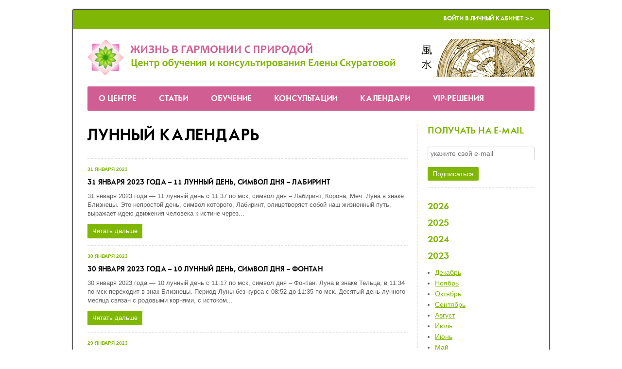

--- FILE ---
content_type: text/html; charset=UTF-8
request_url: https://www.life-dzen.ru/news.html?year=2023&month=1
body_size: 39600
content:
<!DOCTYPE html>
<html lang="ru">
<head>
	<title>Лунный календарь</title>
	<meta charset="utf-8" />
	<meta name="description" content="" />
	<meta name="keywords" content="" />
	<meta name="author" content="LIFE-DZEN.RU" />
	<meta name="viewport" content="width=device-width, initial-scale=1" />
	<meta name="robots" content="noindex, follow" />
	
	<meta http-equiv="Content-Type" content="text/html; charset=utf-8" />

    <link href="templates/main/css/life-dzen-6226c42965.min.css" rel="stylesheet" type="text/css" />

	<!--[if lt IE 9]>
	<script src="/lib/html5shiv.js"></script>
	<![endif]-->
	<!--[if IE]>
	<link href="templates/main/css/ie.css" rel="stylesheet" type="text/css" />
	<![endif]-->
	<!--[if IE 6]>
	<link href="templates/main/css/ie6.css" rel="stylesheet" type="text/css" />
	<![endif]-->
	<!--[if IE 7]>
	<link href="templates/main/css/ie7.css" rel="stylesheet" type="text/css" />
	<![endif]-->
	<style>
	#container {
		width: 980px;
	}
	.column-main {
		margin-right: 240px;
	}
	.subcolumns {
		background-position: 240px 0;
	}
	.subcolumn-main {
		margin-left: 240px;
	}
	.subcolumn-aside {
		width: 240px;
	}
	.column-aside {
		width: 240px;
		margin-left: -240px;
	}
	</style>

	<script src="templates/main/js/life-dzen-57b24e4f2a.min.js?v=6"></script>
	<script src="templates/main/js/fourpillars.js"></script>

	<script src="https://www.google.com/recaptcha/api.js?render=6LcG0TIaAAAAAIQaY8r3R5TvzRcJTwMmDYsPJadM"></script>

	<script>
	config = {
		site_width: 980,
		timezone_offset: 3,
		recaptcha_key: '6LcG0TIaAAAAAIQaY8r3R5TvzRcJTwMmDYsPJadM'
	};
	</script>
	<!-- head_embed -->
<meta name="rights" content="Елена Скуратова" />
<meta name="author" content="Елена Скуратова" />
<meta name="Copyright" content="Елена Скуратова" />

<link rel="shortcut icon" href="favicon.ico" type="image/x-icon" />
<link rel="icon" href="https://www.life-dzen.ru/favicon.png" type="image/png">

<meta name='yandex-verification' content='5a469838253c25ea' />

<meta name="google-site-verification" content="iUzj7hTKG2YdxOjHviTpkR-qh71knK7EvYLxXfa4Ysc" />

<meta name="cypr-verification" content="836ce54a19ff017c27278485db8a8ca9"/>

<!-- переводчик 
<meta name="google-translate-customization" content="f931e6808b17a613-881be2a1c44a6837-g0dcab9d44988e88a-10"></meta>
переводчик -->

<!-- Put this script tag to the <head> of your page -->
<!-- закомментарил 19.01.2024
<script type="text/javascript" src="//vk.com/js/api/openapi.js?116"></script>

<script type="text/javascript">
  VK.init({apiId: 4948774, onlyWidgets: true});
</script>
конец закомментаренного блока -->

<!-- Google tag (gtag.js) -->
<script async src="https://www.googletagmanager.com/gtag/js?id=G-JN2C9HMETE"></script>
<script>
  window.dataLayer = window.dataLayer || [];
  function gtag(){dataLayer.push(arguments);}
  gtag('js', new Date());

  gtag('config', 'G-JN2C9HMETE');
</script>


<!-- Yandex.Metrika counter -->
<script type="text/javascript">
    (function(m,e,t,r,i,k,a){
        m[i]=m[i]||function(){(m[i].a=m[i].a||[]).push(arguments)};
        m[i].l=1*new Date();
        for (var j = 0; j < document.scripts.length; j++) {if (document.scripts[j].src === r) { return; }}
        k=e.createElement(t),a=e.getElementsByTagName(t)[0],k.async=1,k.src=r,a.parentNode.insertBefore(k,a)
    })(window, document,'script','https://mc.yandex.ru/metrika/tag.js', 'ym');

    ym(18888451, 'init', {webvisor:true, clickmap:true, accurateTrackBounce:true, trackLinks:true});
</script>
<noscript><div><img src="https://mc.yandex.ru/watch/18888451" style="position:absolute; left:-9999px;" alt="" /></div></noscript>
<!-- /Yandex.Metrika counter -->


<!-- copyright begin -->
<script type="text/javascript"> function addLink() { var selection = window.getSelection(); pagelink = " …Скопировано с сайта проекта Life-Dzen. Подробнее: " + document.location.href; copytext = selection + pagelink; newdiv = document.createElement('div'); newdiv.style.position = 'absolute'; newdiv.style.left = '-99999px'; document.body.appendChild(newdiv); newdiv.innerHTML = copytext; selection.selectAllChildren(newdiv); window.setTimeout(function () { document.body.removeChild(newdiv); }, 100); } document.addEventListener('copy', addLink); </script> 
<!-- copyright end -->

<meta name="google-site-verification" content="pzKzjR3fOV2XDfpvwui5_9cfUEivkgagJSV67eWxW8g" />


<!-- Facebook Pixel Code -->
<!-- End Facebook Pixel Code -->

<style>
.grecaptcha-badge {
display: none !important;
}
</style>

<!-- BEGIN JIVOSITE CODE {literal} -->
<!-- <script src="//code-eu1.jivosite.com/widget/OYlbeukQxY" async></script> это старый скрипт-->

<!-- временный комментарий -->
<script src="//code.jivosite.com/widget/OYlbeukQxY" async></script>
<!-- конец временного комментария -->

<!-- {/literal} END JIVOSITE CODE -->

<!-- head_embed -->

<script>
window.addEvent('domready', function(){
	$$('iframe').each(function($item){
		if ($item.get('src').indexOf('https://www.fourpillars.net') != -1) {
			new Element('div.fourpillars-mobile').wraps($item);
		}
	});
});
</script>
<style>
.fourpillars-mobile {
	width: 100%;
	overflow-x: auto;
	overflow-y: hidden;
	white-space: nowrap;
}
</style>
</head>
<body>
	<!-- body_top_embed -->

<!-- Комментарии Фейсбук -->
<!-- 
<div id="fb-root"></div>
<script>(function(d, s, id) {
  var js, fjs = d.getElementsByTagName(s)[0];
  if (d.getElementById(id)) return;
  js = d.createElement(s); js.id = id;
  js.src = "//connect.facebook.net/ru_RU/sdk.js#xfbml=1&version=v2.3";
  fjs.parentNode.insertBefore(js, fjs);
}(document, 'script', 'facebook-jssdk'));</script>
-->



<!-- body_top_embed -->
	
	<div id="container">
		<div class="container-wrap">
			<header>
	<div class="top">
		<ul>
			<li><a href="/cabinet.html">Войти в Личный кабинет >></a></li>
		</ul>
	</div>

	<div class="logo">
		<a href="/"><img src="/img/header.png" alt="" /></a>
	</div>
</header>

<button type="button" class="menu-trigger"><i class="icon-menu-1"></i></button>
<nav>
	<ul>
		<li class="contacts"><a href="/cabinet.html">Войти в Личный кабинет >></a></li>
		<li class="level-1"><a href="info_about.html">О Центре</a><div class="subnav none">
	<ul>
		<li><a href="info_owner.html">Елена Скуратова</a></li><li><a href="info_projects.html">Отзывы клиентов</a></li><li><a href="info_contacts.html">Контакты</a></li><li><a href="info_details.html">Сведения и реквизиты</a></li>
	</ul>
</div></li><li><a href="articles.html">Статьи</a></li><li class="level-1"><a href="info_online.html">Обучение</a><div class="subnav none">
	<ul>
		<li><a href="info_online.html">Курсы онлайн-обучения. Путеводитель</a></li><li><a href="info_onlinefree.html">Бесплатные материалы</a></li><li><a href="/cabinet_courses.html">Вход в личный кабинет</a></li>
	</ul>
</div></li><li class="level-1"><a href="info_consults.html">Консультации</a><div class="subnav none">
	<ul>
		<li><a href="info_consults.html">Выберите Вашу консультацию</a></li><li><a href="/cabinet_consults.html">Вход в личный кабинет</a></li>
	</ul>
</div></li><li class="level-1"><a href="/news.html">Календари</a><div class="subnav none">
	<ul>
		<li><a href="info_calcfsh.html">Калькуляторы китайской метафизики</a></li><li><a href="/news.html">Лунный календарь</a></li>
	</ul>
</div></li><li class="level-1"><a href="info_consults.html">VIP-решения</a><div class="subnav none">
	<ul>
		<li><a href="/notices_11.html">Консультация астролога: VIP-решение</a></li><li><a href="info_projectvip.html">VIP-решение: Фэншуй для Вашего пространства</a></li>
	</ul>
</div></li>
	</ul>
</nav>

			<div class="columns">
				<div class="column-main-wrap">
					<div class="column-main">
						<article class="box-news">
	<h1>Лунный календарь</h1>
	<div class="content">
	<section>
	<h3><a href="/news_3822.html">31 января 2023 года – 11 лунный день, символ дня – Лабиринт</a></h3>
	<p>31 января 2023 года — 11 лунный день с 11:37 по мск, символ дня – Лабиринт, Корона, Меч.  Луна в знаке Близнецы.  Это непростой день, символ которого, Лабиринт, олицетворяет собой наш жизненный путь, выражает идею движения человека к истине через...</p>
	<time datetime="2023-01-31">31 января 2023</time>
	<a href="/news_3822.html" class="more">Читать дальше</a>
</section><section>
	<h3><a href="/news_3821.html">30 января 2023 года – 10 лунный день, символ дня – Фонтан</a></h3>
	<p>30 января 2023 года — 10 лунный день с 11:17 по мск, символ дня – Фонтан.  Луна в знаке Тельца, в 11:34 по мск переходит в знак Близнецы. Период Луны без курса c 08:52 до 11:35 по мск.  Десятый день лунного месяца связан с родовыми корнями, с истоком...</p>
	<time datetime="2023-01-30">30 января 2023</time>
	<a href="/news_3821.html" class="more">Читать дальше</a>
</section><section>
	<h3><a href="/news_3820.html">29 января 2023 года – 9 лунный день, символ дня – Млечный путь</a></h3>
	<p>29 января 2023 года — 9 лунный день с 11:03 по мск, символ дня – Млечный путь.  Луна в знаке Тельца.  Девятый лунный день – первый сложный день в лунном месяце. Он чреват соблазнами, так что будьте постоянно начеку. На первый план выходит «теневая»...</p>
	<time datetime="2023-01-29">29 января 2023</time>
	<a href="/news_3820.html" class="more">Читать дальше</a>
</section><section>
	<h3><a href="/news_3819.html">28 января 2023 года – 8 лунный день, символ дня – Феникс, Ларец с сокровищами</a></h3>
	<p>28 января 2023 года — 8 лунный день с 10:53 по мск, символ дня – Феникс, Ларец с сокровищами.  Луна в знаке Овна, в 02:42 по мск переходит в знак Тельца. Период Луны без курса c 00:01 до 02:42 по мск.  Этот день трансформации, недаром символом...</p>
	<time datetime="2023-01-28">28 января 2023</time>
	<a href="/news_3819.html" class="more">Читать дальше</a>
</section><section>
	<h3><a href="/news_3818.html">27 января 2023 года – 7 лунный день, символ дня – Роза ветров</a></h3>
	<p>27 января 2023 года — 7 лунный день с 10:45 по мск, символ дня — Роза ветров, Петух.  Луна в знаке Овна. Венера переходит в знак Рыбы.  Седьмой лунный день – один из благоприятных дней лунного цикла. В этот день особой силой наделено слово....</p>
	<time datetime="2023-01-27">27 января 2023</time>
	<a href="/news_3818.html" class="more">Читать дальше</a>
</section><section>
	<h3><a href="/news_3817.html">26 января 2023 года – 6 лунный день, символ дня – Радуга, Журавль</a></h3>
	<p>26 января 2023 года — 6 лунный день с 10:37 по мск, символ дня – Радуга, Журавль.  Луна в знаке Овна.  Это спокойный, благоприятный, хороший день. Радуга — символ небесного чистого, дарующего жизнь, таинственного и величественного.  Шестой лунный день...</p>
	<time datetime="2023-01-26">26 января 2023</time>
	<a href="/news_3817.html" class="more">Читать дальше</a>
</section><section>
	<h3><a href="/news_3816.html">25 января 2023 года – 5 лунный день, символ дня – Единорог, Лампада</a></h3>
	<p>25 января 2023 года — 5 лунный день с 10:29 по мск, символ дня – Единорог, Лампада.  Луна в знаке Рыбы, в 21:47 по мск переходит в знак Овна. Период Луны без курса c 19:11 до 21:48 по мск.  Пятый лунный день – один из самых важных в первой лунной фазе...</p>
	<time datetime="2023-01-25">25 января 2023</time>
	<a href="/news_3816.html" class="more">Читать дальше</a>
</section><section>
	<h3><a href="/news_3815.html">24 января 2023 года – 4 лунный день, символ дня – Древо познания</a></h3>
	<p>24 января 2023 года — 4 лунный день с 10:20 по мск, символ дня – Древо познания.  Луна в знаке Рыбы.  Это первый из сложных дней лунного цикла, период получения информации. Именно в этот день вам может открыться истина о вашем реальном положении...</p>
	<time datetime="2023-01-24">24 января 2023</time>
	<a href="/news_3815.html" class="more">Читать дальше</a>
</section>
</div>

<div class="pagination"><ul><li class="prev"><span>Назад</span></li><li><span class="active">1</span></li><li><a href="?p=2&year=2023&month=1">2</a></li><li><a href="?p=3&year=2023&month=1">3</a></li><li><a href="?p=4&year=2023&month=1">...</a></li><li class="next"><a href="?p=2&year=2023&month=1">Вперёд</a></li></ul></div>
</article> <!-- /box-news --><a
	href="/subscribe.html"
	id="subscribe_open"
	rel="cerabox"
	data-name="pu_news"
	data-timer="60"
	data-days="14"
	style="display: none"
></a>
<script src="templates/main/js/subscribe-open.js"></script>
					</div> <!-- /column-main -->
				</div>
				<div class="column-aside">
					<aside>
						<article class="box-news-subscribe">
	<h2>Получать на e-mail</h2>
	<form action="" method="post" id="subscribe">
		<input type="hidden" name="action" value="subscribe" />
		<input type="hidden" name="url" value="/news.html?year=2023&month=1" />
		<ul>
			<li class="in">
				<input type="email" name="email" value="" id="email_subscribe" placeholder="укажите свой e-mail" />
				<span id="error_email_subscribe" class="error" style="display:none"></span>
			</li>
			<li class="bt">
				<input type="submit" name="send" value="Подписаться" />
			</li>
		</ul>
	</form>
</article>
<script>
var subscribeForm = $('subscribe');
var bt = subscribeForm.getElement('input[type="submit"]');
var subscribe = new FormValidator(subscribeForm, {
	submit: false
});
subscribe.addRoule('email_subscribe', 'empty', 'Введите e-mail.');
subscribe.addRoule('email_subscribe', 'email', 'Введите корректный e-mail.');
subscribeForm.addEvent('submit', function(e){
	e.stop();
	if (subscribe.validate()) {
		bt.set('disabled', true);

		grecaptcha.ready(function(){
			grecaptcha.execute(config.recaptcha_key, {
				action: 'submit'
			}).then(function(token) {
				new Element('input', {
					'type': 'hidden',
					'name': 'g-recaptcha-response',
					'value': token
				}).inject(subscribeForm);

				subscribeForm.submit();
			});
		});
	}
});
</script><article class="box-news-dates">
	<section>
	<h2>2026</h2>
	<ul class="none">
		<li><a href="/news.html?year=2026&month=1">Январь</a></li>
	</ul>
</section><section>
	<h2>2025</h2>
	<ul class="none">
		<li><a href="/news.html?year=2025&month=12">Декабрь</a></li><li><a href="/news.html?year=2025&month=11">Ноябрь</a></li><li><a href="/news.html?year=2025&month=10">Октябрь</a></li><li><a href="/news.html?year=2025&month=9">Сентябрь</a></li><li><a href="/news.html?year=2025&month=8">Август</a></li><li><a href="/news.html?year=2025&month=7">Июль</a></li><li><a href="/news.html?year=2025&month=6">Июнь</a></li><li><a href="/news.html?year=2025&month=5">Май</a></li><li><a href="/news.html?year=2025&month=4">Апрель</a></li><li><a href="/news.html?year=2025&month=3">Март</a></li><li><a href="/news.html?year=2025&month=2">Февраль</a></li><li><a href="/news.html?year=2025&month=1">Январь</a></li>
	</ul>
</section><section>
	<h2>2024</h2>
	<ul class="none">
		<li><a href="/news.html?year=2024&month=12">Декабрь</a></li><li><a href="/news.html?year=2024&month=11">Ноябрь</a></li><li><a href="/news.html?year=2024&month=10">Октябрь</a></li><li><a href="/news.html?year=2024&month=9">Сентябрь</a></li><li><a href="/news.html?year=2024&month=8">Август</a></li><li><a href="/news.html?year=2024&month=7">Июль</a></li><li><a href="/news.html?year=2024&month=6">Июнь</a></li><li><a href="/news.html?year=2024&month=5">Май</a></li><li><a href="/news.html?year=2024&month=4">Апрель</a></li><li><a href="/news.html?year=2024&month=3">Март</a></li><li><a href="/news.html?year=2024&month=2">Февраль</a></li><li><a href="/news.html?year=2024&month=1">Январь</a></li>
	</ul>
</section><section>
	<h2>2023</h2>
	<ul class="">
		<li><a href="/news.html?year=2023&month=12">Декабрь</a></li><li><a href="/news.html?year=2023&month=11">Ноябрь</a></li><li><a href="/news.html?year=2023&month=10">Октябрь</a></li><li><a href="/news.html?year=2023&month=9">Сентябрь</a></li><li><a href="/news.html?year=2023&month=8">Август</a></li><li><a href="/news.html?year=2023&month=7">Июль</a></li><li><a href="/news.html?year=2023&month=6">Июнь</a></li><li><a href="/news.html?year=2023&month=5">Май</a></li><li><a href="/news.html?year=2023&month=4">Апрель</a></li><li><a href="/news.html?year=2023&month=3">Март</a></li><li><a href="/news.html?year=2023&month=2">Февраль</a></li><li><a href="/news.html?year=2023&month=1" class="active">Январь</a></li>
	</ul>
</section><section>
	<h2>2022</h2>
	<ul class="none">
		<li><a href="/news.html?year=2022&month=12">Декабрь</a></li><li><a href="/news.html?year=2022&month=11">Ноябрь</a></li><li><a href="/news.html?year=2022&month=10">Октябрь</a></li><li><a href="/news.html?year=2022&month=9">Сентябрь</a></li><li><a href="/news.html?year=2022&month=8">Август</a></li><li><a href="/news.html?year=2022&month=7">Июль</a></li><li><a href="/news.html?year=2022&month=6">Июнь</a></li><li><a href="/news.html?year=2022&month=5">Май</a></li><li><a href="/news.html?year=2022&month=4">Апрель</a></li><li><a href="/news.html?year=2022&month=3">Март</a></li><li><a href="/news.html?year=2022&month=2">Февраль</a></li><li><a href="/news.html?year=2022&month=1">Январь</a></li>
	</ul>
</section><section>
	<h2>2021</h2>
	<ul class="none">
		<li><a href="/news.html?year=2021&month=12">Декабрь</a></li><li><a href="/news.html?year=2021&month=11">Ноябрь</a></li><li><a href="/news.html?year=2021&month=10">Октябрь</a></li><li><a href="/news.html?year=2021&month=9">Сентябрь</a></li><li><a href="/news.html?year=2021&month=8">Август</a></li><li><a href="/news.html?year=2021&month=7">Июль</a></li><li><a href="/news.html?year=2021&month=6">Июнь</a></li><li><a href="/news.html?year=2021&month=5">Май</a></li><li><a href="/news.html?year=2021&month=4">Апрель</a></li><li><a href="/news.html?year=2021&month=3">Март</a></li><li><a href="/news.html?year=2021&month=2">Февраль</a></li><li><a href="/news.html?year=2021&month=1">Январь</a></li>
	</ul>
</section><section>
	<h2>2020</h2>
	<ul class="none">
		<li><a href="/news.html?year=2020&month=12">Декабрь</a></li><li><a href="/news.html?year=2020&month=11">Ноябрь</a></li><li><a href="/news.html?year=2020&month=10">Октябрь</a></li><li><a href="/news.html?year=2020&month=9">Сентябрь</a></li><li><a href="/news.html?year=2020&month=8">Август</a></li><li><a href="/news.html?year=2020&month=7">Июль</a></li><li><a href="/news.html?year=2020&month=6">Июнь</a></li><li><a href="/news.html?year=2020&month=5">Май</a></li><li><a href="/news.html?year=2020&month=4">Апрель</a></li><li><a href="/news.html?year=2020&month=3">Март</a></li><li><a href="/news.html?year=2020&month=2">Февраль</a></li><li><a href="/news.html?year=2020&month=1">Январь</a></li>
	</ul>
</section><section>
	<h2>2019</h2>
	<ul class="none">
		<li><a href="/news.html?year=2019&month=12">Декабрь</a></li><li><a href="/news.html?year=2019&month=11">Ноябрь</a></li><li><a href="/news.html?year=2019&month=10">Октябрь</a></li><li><a href="/news.html?year=2019&month=9">Сентябрь</a></li><li><a href="/news.html?year=2019&month=8">Август</a></li><li><a href="/news.html?year=2019&month=7">Июль</a></li><li><a href="/news.html?year=2019&month=6">Июнь</a></li><li><a href="/news.html?year=2019&month=5">Май</a></li><li><a href="/news.html?year=2019&month=4">Апрель</a></li><li><a href="/news.html?year=2019&month=3">Март</a></li><li><a href="/news.html?year=2019&month=2">Февраль</a></li><li><a href="/news.html?year=2019&month=1">Январь</a></li>
	</ul>
</section><section>
	<h2>2018</h2>
	<ul class="none">
		<li><a href="/news.html?year=2018&month=12">Декабрь</a></li><li><a href="/news.html?year=2018&month=11">Ноябрь</a></li><li><a href="/news.html?year=2018&month=10">Октябрь</a></li><li><a href="/news.html?year=2018&month=9">Сентябрь</a></li><li><a href="/news.html?year=2018&month=8">Август</a></li><li><a href="/news.html?year=2018&month=7">Июль</a></li><li><a href="/news.html?year=2018&month=6">Июнь</a></li><li><a href="/news.html?year=2018&month=5">Май</a></li><li><a href="/news.html?year=2018&month=4">Апрель</a></li><li><a href="/news.html?year=2018&month=3">Март</a></li><li><a href="/news.html?year=2018&month=2">Февраль</a></li><li><a href="/news.html?year=2018&month=1">Январь</a></li>
	</ul>
</section><section>
	<h2>2017</h2>
	<ul class="none">
		<li><a href="/news.html?year=2017&month=12">Декабрь</a></li><li><a href="/news.html?year=2017&month=11">Ноябрь</a></li><li><a href="/news.html?year=2017&month=10">Октябрь</a></li><li><a href="/news.html?year=2017&month=9">Сентябрь</a></li><li><a href="/news.html?year=2017&month=8">Август</a></li><li><a href="/news.html?year=2017&month=7">Июль</a></li><li><a href="/news.html?year=2017&month=6">Июнь</a></li><li><a href="/news.html?year=2017&month=5">Май</a></li><li><a href="/news.html?year=2017&month=4">Апрель</a></li><li><a href="/news.html?year=2017&month=3">Март</a></li><li><a href="/news.html?year=2017&month=2">Февраль</a></li><li><a href="/news.html?year=2017&month=1">Январь</a></li>
	</ul>
</section><section>
	<h2>2016</h2>
	<ul class="none">
		<li><a href="/news.html?year=2016&month=12">Декабрь</a></li><li><a href="/news.html?year=2016&month=11">Ноябрь</a></li><li><a href="/news.html?year=2016&month=10">Октябрь</a></li><li><a href="/news.html?year=2016&month=9">Сентябрь</a></li><li><a href="/news.html?year=2016&month=8">Август</a></li><li><a href="/news.html?year=2016&month=7">Июль</a></li><li><a href="/news.html?year=2016&month=6">Июнь</a></li><li><a href="/news.html?year=2016&month=5">Май</a></li><li><a href="/news.html?year=2016&month=4">Апрель</a></li><li><a href="/news.html?year=2016&month=3">Март</a></li><li><a href="/news.html?year=2016&month=2">Февраль</a></li><li><a href="/news.html?year=2016&month=1">Январь</a></li>
	</ul>
</section><section>
	<h2>2015</h2>
	<ul class="none">
		<li><a href="/news.html?year=2015&month=12">Декабрь</a></li><li><a href="/news.html?year=2015&month=11">Ноябрь</a></li><li><a href="/news.html?year=2015&month=10">Октябрь</a></li><li><a href="/news.html?year=2015&month=9">Сентябрь</a></li><li><a href="/news.html?year=2015&month=8">Август</a></li><li><a href="/news.html?year=2015&month=7">Июль</a></li><li><a href="/news.html?year=2015&month=6">Июнь</a></li><li><a href="/news.html?year=2015&month=5">Май</a></li><li><a href="/news.html?year=2015&month=4">Апрель</a></li><li><a href="/news.html?year=2015&month=3">Март</a></li><li><a href="/news.html?year=2015&month=2">Февраль</a></li><li><a href="/news.html?year=2015&month=1">Январь</a></li>
	</ul>
</section><section>
	<h2>2014</h2>
	<ul class="none">
		<li><a href="/news.html?year=2014&month=12">Декабрь</a></li><li><a href="/news.html?year=2014&month=11">Ноябрь</a></li><li><a href="/news.html?year=2014&month=10">Октябрь</a></li><li><a href="/news.html?year=2014&month=9">Сентябрь</a></li><li><a href="/news.html?year=2014&month=8">Август</a></li><li><a href="/news.html?year=2014&month=7">Июль</a></li><li><a href="/news.html?year=2014&month=6">Июнь</a></li><li><a href="/news.html?year=2014&month=5">Май</a></li><li><a href="/news.html?year=2014&month=4">Апрель</a></li><li><a href="/news.html?year=2014&month=3">Март</a></li><li><a href="/news.html?year=2014&month=2">Февраль</a></li><li><a href="/news.html?year=2014&month=1">Январь</a></li>
	</ul>
</section><section>
	<h2>2013</h2>
	<ul class="none">
		<li><a href="/news.html?year=2013&month=12">Декабрь</a></li><li><a href="/news.html?year=2013&month=11">Ноябрь</a></li><li><a href="/news.html?year=2013&month=10">Октябрь</a></li><li><a href="/news.html?year=2013&month=9">Сентябрь</a></li><li><a href="/news.html?year=2013&month=8">Август</a></li><li><a href="/news.html?year=2013&month=7">Июль</a></li><li><a href="/news.html?year=2013&month=6">Июнь</a></li><li><a href="/news.html?year=2013&month=5">Май</a></li><li><a href="/news.html?year=2013&month=4">Апрель</a></li><li><a href="/news.html?year=2013&month=3">Март</a></li><li><a href="/news.html?year=2013&month=2">Февраль</a></li><li><a href="/news.html?year=2013&month=1">Январь</a></li>
	</ul>
</section><section>
	<h2>2012</h2>
	<ul class="none">
		<li><a href="/news.html?year=2012&month=12">Декабрь</a></li>
	</ul>
</section>
</article> <!-- /box-news-dates -->

<script>
$$('.box-news-dates h2').addEvent('click', function(){
	$$('.box-news-dates ul').dissolve();
	new Fx.Reveal(this.getNext()).toggle();
});
</script><article class="box-notices">
	<h2>Анонсы</h2>
	<section>
	<h3><a href="/notices_20.html">Активации денежной удачи в феврале 2026 года</a></h3>
	<time datetime="2026-01-25">Получите пакет активаций удачи</time>
	<p class="photo"><a href="/notices_20.html"><img src="/upload/notices/20/thumb-2.png" alt="Активации денежной удачи в феврале 2026 года" /></a></p>
</section><section>
	<h3><a href="/notices_42.html">Фэн-шуй 2026. Секреты года Огненной Лошади</a></h3>
	<time datetime="2026-02-08">Ваша удача в 2026 году</time>
	<p class="photo"><a href="/notices_42.html"><img src="/upload/notices/42/thumb-2.png" alt="Фэн-шуй 2026. Секреты года Огненной Лошади" /></a></p>
</section><section>
	<h3><a href="/notices_47.html">Активации денежной удачи: пакет на 2026 год</a></h3>
	<time datetime="2026-02-08">Пакет активаций удачи на 2026 год</time>
	<p class="photo"><a href="/notices_47.html"><img src="/upload/notices/47/thumb-2.png" alt="Активации денежной удачи: пакет на 2026 год" /></a></p>
</section><section>
	<h3><a href="/notices_76.html">Процветание в 2026 году. Секреты звёзд</a></h3>
	<time datetime="2026-03-01">Астрология вашего успеха</time>
	<p class="photo"><a href="/notices_76.html"><img src="/upload/notices/76/thumb-2.png" alt="Процветание в 2026 году. Секреты звёзд" /></a></p>
</section><section>
	<h3><a href="/notices_87.html">На распутье: дела, работа, карьера и дата рождения</a></h3>
	<time datetime="2026-03-08">♡ Ваш ключик к успеху ♡</time>
	<p class="photo"><a href="/notices_87.html"><img src="/upload/notices/87/thumb-2.jpg" alt="На распутье: дела, работа, карьера и дата рождения" /></a></p>
</section><section>
	<h3><a href="/notices_15.html">Персональная астрологическая карта-навигатор вашего года</a></h3>
	<time datetime="2026-03-29">Астронавигация на 12 месяцев</time>
	<p class="photo"><a href="/notices_15.html"><img src="/upload/notices/15/thumb-2.jpeg" alt="Персональная астрологическая карта-навигатор вашего года" /></a></p>
</section><section>
	<h3><a href="/notices_93.html">9-ый Период Фэн-шуй: во власти огня</a></h3>
	<time datetime="2026-04-05">Практический курс</time>
	<p class="photo"><a href="/notices_93.html"><img src="/upload/notices/93/thumb-2.png" alt="9-ый Период Фэн-шуй: во власти огня" /></a></p>
</section>
</article> <!-- /box-notices --><article class="box-cats">
	<h2>Навигатор статей</h2>
	<section>
		<ul class="special-nav">
			<li><a href="/articles.html?cat=14">астрология</a></li><li><a href="/articles.html?cat=8">астропрогнозы</a></li><li><a href="/articles.html?cat=10">Луна без курса</a></li><li><a href="/articles.html?cat=15">персоналии</a></li><li><a href="/articles.html?cat=1">секреты Васту</a></li><li><a href="/articles.html?cat=13">секреты Фэн-шуй и бацзы</a></li><li><a href="/articles.html?cat=3">стиль жизни</a></li><li><a href="/articles.html?cat=16">фазы Луны</a></li><li><a href="/articles.html?cat=11">Фэн-шуй прогноз</a></li>
		</ul>
	</section>
</article><article class="box-subscribe">
<h2>Мы на Subscribe.ru</h2>
<p></p>
<form action="https://subscribe.ru/member/quick" method="get" target="_blank"><input type="hidden" name="action" value="quick" /> <input type="hidden" name="src" value="list_rest.hscope.asmonth" />
<table style="background: url('https://image.subscribe.ru/subut/s.png') no-repeat #e0f6c4; width: 200px;" cellspacing="0" cellpadding="0">
<tbody>
<tr>
<td style="padding: 5px 10px 5px 10px;" colspan="2"><input type="hidden" name="grp" value="rest.hscope.asmonth" /> <a href="https://subscribe.ru/catalog/rest.hscope.asmonth" target="_blank" rel="nofollow" style="font-weight: bold; color: #000000; font-family: Trebuchet MS, Helvetica, sans-serif; font-size: 14px;">Другой мир</a></td>
</tr>
<tr>
<td style="padding: 5px 10px 5px 10px;" colspan="2"><input id="email" style="border: 1px solid #3b6e22; color: #666666; width: 200px; background-color: #fff; font-family: Trebuchet MS, Verdana, sans-serif; font-size: 12px;" onfocus="this.value = '';return false;" type="text" name="email" value="ваш e-mail" /></td>
</tr>
<tr>
<td style="padding: 5px 10px 5px 10px;"><img src="https
://subscribe.ru/stat/rest.hscope.asmonth/count.png?subscribers" alt="" /></td>
<td style="padding: 5px 10px 5px 10px;" align="right"><input style="background-color: #6fa80d; border: 1px solid #3b6e22; color: #ffffff; font-size: 12px; font-family: Trebuchet MS, Verdana, Arial; width: 100px;" type="submit" value="Подписаться" /></td>
</tr>
<tr>
<td colspan="2" align="center"><a href="mailto:rest.hscope.asmonth-sub@subscribe.ru?subj=subscribe" style="color: #000000; font-family: Verdana, sans-serif; font-size: 10px;">Подписаться письмом</a></td>
</tr>
</tbody>
</table>
</form>
</article>
					</aside>
				</div> <!-- /column-aside -->
				<div class="empty"></div>
			</div> <!-- /columns -->

			<footer>
	<ul>
		<li class="level-1"><a href="info_about.html">О Центре</a><div class="subnav none">
	<ul>
		<li><a href="info_owner.html">Елена Скуратова</a></li><li><a href="info_projects.html">Отзывы клиентов</a></li><li><a href="info_contacts.html">Контакты</a></li><li><a href="info_details.html">Сведения и реквизиты</a></li>
	</ul>
</div></li><li><a href="articles.html">Статьи</a></li><li class="level-1"><a href="info_online.html">Обучение</a><div class="subnav none">
	<ul>
		<li><a href="info_online.html">Курсы онлайн-обучения. Путеводитель</a></li><li><a href="info_onlinefree.html">Бесплатные материалы</a></li><li><a href="/cabinet_courses.html">Вход в личный кабинет</a></li>
	</ul>
</div></li><li class="level-1"><a href="info_consults.html">Консультации</a><div class="subnav none">
	<ul>
		<li><a href="info_consults.html">Выберите Вашу консультацию</a></li><li><a href="/cabinet_consults.html">Вход в личный кабинет</a></li>
	</ul>
</div></li><li class="level-1"><a href="/news.html">Календари</a><div class="subnav none">
	<ul>
		<li><a href="info_calcfsh.html">Калькуляторы китайской метафизики</a></li><li><a href="/news.html">Лунный календарь</a></li>
	</ul>
</div></li><li class="level-1"><a href="info_consults.html">VIP-решения</a><div class="subnav none">
	<ul>
		<li><a href="/notices_11.html">Консультация астролога: VIP-решение</a></li><li><a href="info_projectvip.html">VIP-решение: Фэншуй для Вашего пространства</a></li>
	</ul>
</div></li>
	</ul>
	<article><table class="without-borders" border="0">
<tbody>
<tr>
<td style="text-align: center; width: 20%; padding-bottom: 10px; padding-top: 10px;"><!--
<a href="/redir_11496529695bc70e908d80e444558968.html" target="_blank" rel="nofollow"><img src="/upload/images/gp_mini.png" alt="" width="30px" /></a> 
--> <a href="/redir_13495063515bc70e908d349595519061.html" target="_blank" rel="nofollow"><img src="/upload/images/yt_mini.png" alt="" width="30px" /></a>&nbsp; <a href="/redir_12439688135bc70e908dc90474956789.html" target="_blank" rel="nofollow"><img src="/upload/images/ok_mini.png" alt="" width="30px" /></a></td>
<td style="text-align: center; width: 50%;"><a href="/info_about.html" target="_blank">О Центре</a>&nbsp;&ndash;&nbsp;<a href="/info_contacts.html" target="_blank">Контакты</a>&nbsp;&ndash;&nbsp;<a href="/info_helpdesk.html" target="_blank">Ответы на часто задаваемые вопроcы. F.A.Q.</a>&nbsp;&ndash;&nbsp;<a href="/info_oferta.html" target="_blank">Публичная оферта</a><span>&nbsp;&ndash;&nbsp;</span><a href="/info_privacy-policy.html" target="_blank">Политика конфиденциальности</a>&nbsp;&ndash; <a href="/info_pay-security.html" target="_blank">Безопасность онлайн-платежей</a><a href="/info_about.html"></a></td>
<td style="width: 20%; text-align: center; padding-bottom: 10px; padding-top: 10px;"><!--
<a href="/redir_11161606915bc70e908d5d9620639641.html" target="_blank" rel="nofollow"><img src="/upload/images/fb_mini.png" alt="" width="30px" /></a> 
--> <a href="/redir_1961529295bc70e908d0f1276274742.html" target="_blank" rel="nofollow"><img src="/upload/images/vk_mini.png" alt="" width="30px" /></a>&nbsp; <a href="/redir_14521423295bc70e908da38099180631.html" target="_blank" rel="nofollow"><img src="https://www.life-dzen.ru/upload/images/tw_mini.png" alt="" width="30px" /></a><a href="/info_about.html"></a></td>
</tr>
<tr>
<td style="width: 33%;" colspan="3">&nbsp;&nbsp;&nbsp;</td>
</tr>
<tr>
<td style="width: 33%; text-align: center;" colspan="3">
<p>&nbsp;&copy; <span>Елена Скуратова, www.life-dzen.ru, 2012&ndash;<span>2026</span></span></p>
<p>Скуратова Елена Павловна, ИНН&nbsp;<a href="https://npd.nalog.ru/check-status/" target="_blank" rel="nofollow">500902455190</a></p>
</td>
</tr>
<tr>
<td style="text-align: center;" align="center">
<div id="ss_gmo_globalsign_secured_site_seal" style="width: 100px; height: 50px;"><img id="ss_gmo_globalsign_img" style="cursor: pointer; border: 0; width: 100%;" onclick="ss_open_profile()" src="[data-uri] " alt="" /></div>
<script type="text/javascript">// <![CDATA[
window.addEventListener('load', () => {
let s = document.createElement('script');
s.src = 'https://seal.atlas.globalsign.com/gss/one/seal?image=seal_100-50_en.png';
document.body.appendChild(s);
})
// ]]></script>
<!--- DO NOT EDIT - GlobalSign SSL Site Seal Code - DO NOT EDIT ---></td>
<td style="text-align: center;"><span>Материалы сайта, включая бесплатные курсы и документы для скачивания, защищены авторским правом, их размещение где-либо запрещено. Воспроизведение и использование статей сайта в полном или частичном виде допустимо только с указанием автора&nbsp;</span><span>и сохранением прямой ссылки на сайт.</span></td>
<td style="text-align: center;">&nbsp;</td>
</tr>
</tbody>
</table></article>
	<a href="" class="top" id="top">Наверх</a>
</footer>
		</div>
	</div> <!-- /container -->
	<!-- body_bottom_embed -->

<!-- Яндекс share begin -->
<script src="https://yastatic.net/es5-shims/0.0.2/es5-shims.min.js"></script>
<script src="https://yastatic.net/share2/share.js"></script>
<script>
$$('.share-btn').each(function(el, index){
	Ya.share2(el, {
		content: {
			url: "https://www.life-dzen.ru/news.html"
		},
		theme: {
			services: 'vkontakte,twitter,odnoklassniki,moimir,viber,whatsapp,telegram',
			counter: true
		}
	});
});
</script>
<!-- Яндекс share end -->


<!-- body_bottom_embed -->
	
</body>
</html>

--- FILE ---
content_type: text/html; charset=utf-8
request_url: https://www.google.com/recaptcha/api2/anchor?ar=1&k=6LcG0TIaAAAAAIQaY8r3R5TvzRcJTwMmDYsPJadM&co=aHR0cHM6Ly93d3cubGlmZS1kemVuLnJ1OjQ0Mw..&hl=en&v=PoyoqOPhxBO7pBk68S4YbpHZ&size=invisible&anchor-ms=20000&execute-ms=30000&cb=qcbwpp7uepj4
body_size: 48733
content:
<!DOCTYPE HTML><html dir="ltr" lang="en"><head><meta http-equiv="Content-Type" content="text/html; charset=UTF-8">
<meta http-equiv="X-UA-Compatible" content="IE=edge">
<title>reCAPTCHA</title>
<style type="text/css">
/* cyrillic-ext */
@font-face {
  font-family: 'Roboto';
  font-style: normal;
  font-weight: 400;
  font-stretch: 100%;
  src: url(//fonts.gstatic.com/s/roboto/v48/KFO7CnqEu92Fr1ME7kSn66aGLdTylUAMa3GUBHMdazTgWw.woff2) format('woff2');
  unicode-range: U+0460-052F, U+1C80-1C8A, U+20B4, U+2DE0-2DFF, U+A640-A69F, U+FE2E-FE2F;
}
/* cyrillic */
@font-face {
  font-family: 'Roboto';
  font-style: normal;
  font-weight: 400;
  font-stretch: 100%;
  src: url(//fonts.gstatic.com/s/roboto/v48/KFO7CnqEu92Fr1ME7kSn66aGLdTylUAMa3iUBHMdazTgWw.woff2) format('woff2');
  unicode-range: U+0301, U+0400-045F, U+0490-0491, U+04B0-04B1, U+2116;
}
/* greek-ext */
@font-face {
  font-family: 'Roboto';
  font-style: normal;
  font-weight: 400;
  font-stretch: 100%;
  src: url(//fonts.gstatic.com/s/roboto/v48/KFO7CnqEu92Fr1ME7kSn66aGLdTylUAMa3CUBHMdazTgWw.woff2) format('woff2');
  unicode-range: U+1F00-1FFF;
}
/* greek */
@font-face {
  font-family: 'Roboto';
  font-style: normal;
  font-weight: 400;
  font-stretch: 100%;
  src: url(//fonts.gstatic.com/s/roboto/v48/KFO7CnqEu92Fr1ME7kSn66aGLdTylUAMa3-UBHMdazTgWw.woff2) format('woff2');
  unicode-range: U+0370-0377, U+037A-037F, U+0384-038A, U+038C, U+038E-03A1, U+03A3-03FF;
}
/* math */
@font-face {
  font-family: 'Roboto';
  font-style: normal;
  font-weight: 400;
  font-stretch: 100%;
  src: url(//fonts.gstatic.com/s/roboto/v48/KFO7CnqEu92Fr1ME7kSn66aGLdTylUAMawCUBHMdazTgWw.woff2) format('woff2');
  unicode-range: U+0302-0303, U+0305, U+0307-0308, U+0310, U+0312, U+0315, U+031A, U+0326-0327, U+032C, U+032F-0330, U+0332-0333, U+0338, U+033A, U+0346, U+034D, U+0391-03A1, U+03A3-03A9, U+03B1-03C9, U+03D1, U+03D5-03D6, U+03F0-03F1, U+03F4-03F5, U+2016-2017, U+2034-2038, U+203C, U+2040, U+2043, U+2047, U+2050, U+2057, U+205F, U+2070-2071, U+2074-208E, U+2090-209C, U+20D0-20DC, U+20E1, U+20E5-20EF, U+2100-2112, U+2114-2115, U+2117-2121, U+2123-214F, U+2190, U+2192, U+2194-21AE, U+21B0-21E5, U+21F1-21F2, U+21F4-2211, U+2213-2214, U+2216-22FF, U+2308-230B, U+2310, U+2319, U+231C-2321, U+2336-237A, U+237C, U+2395, U+239B-23B7, U+23D0, U+23DC-23E1, U+2474-2475, U+25AF, U+25B3, U+25B7, U+25BD, U+25C1, U+25CA, U+25CC, U+25FB, U+266D-266F, U+27C0-27FF, U+2900-2AFF, U+2B0E-2B11, U+2B30-2B4C, U+2BFE, U+3030, U+FF5B, U+FF5D, U+1D400-1D7FF, U+1EE00-1EEFF;
}
/* symbols */
@font-face {
  font-family: 'Roboto';
  font-style: normal;
  font-weight: 400;
  font-stretch: 100%;
  src: url(//fonts.gstatic.com/s/roboto/v48/KFO7CnqEu92Fr1ME7kSn66aGLdTylUAMaxKUBHMdazTgWw.woff2) format('woff2');
  unicode-range: U+0001-000C, U+000E-001F, U+007F-009F, U+20DD-20E0, U+20E2-20E4, U+2150-218F, U+2190, U+2192, U+2194-2199, U+21AF, U+21E6-21F0, U+21F3, U+2218-2219, U+2299, U+22C4-22C6, U+2300-243F, U+2440-244A, U+2460-24FF, U+25A0-27BF, U+2800-28FF, U+2921-2922, U+2981, U+29BF, U+29EB, U+2B00-2BFF, U+4DC0-4DFF, U+FFF9-FFFB, U+10140-1018E, U+10190-1019C, U+101A0, U+101D0-101FD, U+102E0-102FB, U+10E60-10E7E, U+1D2C0-1D2D3, U+1D2E0-1D37F, U+1F000-1F0FF, U+1F100-1F1AD, U+1F1E6-1F1FF, U+1F30D-1F30F, U+1F315, U+1F31C, U+1F31E, U+1F320-1F32C, U+1F336, U+1F378, U+1F37D, U+1F382, U+1F393-1F39F, U+1F3A7-1F3A8, U+1F3AC-1F3AF, U+1F3C2, U+1F3C4-1F3C6, U+1F3CA-1F3CE, U+1F3D4-1F3E0, U+1F3ED, U+1F3F1-1F3F3, U+1F3F5-1F3F7, U+1F408, U+1F415, U+1F41F, U+1F426, U+1F43F, U+1F441-1F442, U+1F444, U+1F446-1F449, U+1F44C-1F44E, U+1F453, U+1F46A, U+1F47D, U+1F4A3, U+1F4B0, U+1F4B3, U+1F4B9, U+1F4BB, U+1F4BF, U+1F4C8-1F4CB, U+1F4D6, U+1F4DA, U+1F4DF, U+1F4E3-1F4E6, U+1F4EA-1F4ED, U+1F4F7, U+1F4F9-1F4FB, U+1F4FD-1F4FE, U+1F503, U+1F507-1F50B, U+1F50D, U+1F512-1F513, U+1F53E-1F54A, U+1F54F-1F5FA, U+1F610, U+1F650-1F67F, U+1F687, U+1F68D, U+1F691, U+1F694, U+1F698, U+1F6AD, U+1F6B2, U+1F6B9-1F6BA, U+1F6BC, U+1F6C6-1F6CF, U+1F6D3-1F6D7, U+1F6E0-1F6EA, U+1F6F0-1F6F3, U+1F6F7-1F6FC, U+1F700-1F7FF, U+1F800-1F80B, U+1F810-1F847, U+1F850-1F859, U+1F860-1F887, U+1F890-1F8AD, U+1F8B0-1F8BB, U+1F8C0-1F8C1, U+1F900-1F90B, U+1F93B, U+1F946, U+1F984, U+1F996, U+1F9E9, U+1FA00-1FA6F, U+1FA70-1FA7C, U+1FA80-1FA89, U+1FA8F-1FAC6, U+1FACE-1FADC, U+1FADF-1FAE9, U+1FAF0-1FAF8, U+1FB00-1FBFF;
}
/* vietnamese */
@font-face {
  font-family: 'Roboto';
  font-style: normal;
  font-weight: 400;
  font-stretch: 100%;
  src: url(//fonts.gstatic.com/s/roboto/v48/KFO7CnqEu92Fr1ME7kSn66aGLdTylUAMa3OUBHMdazTgWw.woff2) format('woff2');
  unicode-range: U+0102-0103, U+0110-0111, U+0128-0129, U+0168-0169, U+01A0-01A1, U+01AF-01B0, U+0300-0301, U+0303-0304, U+0308-0309, U+0323, U+0329, U+1EA0-1EF9, U+20AB;
}
/* latin-ext */
@font-face {
  font-family: 'Roboto';
  font-style: normal;
  font-weight: 400;
  font-stretch: 100%;
  src: url(//fonts.gstatic.com/s/roboto/v48/KFO7CnqEu92Fr1ME7kSn66aGLdTylUAMa3KUBHMdazTgWw.woff2) format('woff2');
  unicode-range: U+0100-02BA, U+02BD-02C5, U+02C7-02CC, U+02CE-02D7, U+02DD-02FF, U+0304, U+0308, U+0329, U+1D00-1DBF, U+1E00-1E9F, U+1EF2-1EFF, U+2020, U+20A0-20AB, U+20AD-20C0, U+2113, U+2C60-2C7F, U+A720-A7FF;
}
/* latin */
@font-face {
  font-family: 'Roboto';
  font-style: normal;
  font-weight: 400;
  font-stretch: 100%;
  src: url(//fonts.gstatic.com/s/roboto/v48/KFO7CnqEu92Fr1ME7kSn66aGLdTylUAMa3yUBHMdazQ.woff2) format('woff2');
  unicode-range: U+0000-00FF, U+0131, U+0152-0153, U+02BB-02BC, U+02C6, U+02DA, U+02DC, U+0304, U+0308, U+0329, U+2000-206F, U+20AC, U+2122, U+2191, U+2193, U+2212, U+2215, U+FEFF, U+FFFD;
}
/* cyrillic-ext */
@font-face {
  font-family: 'Roboto';
  font-style: normal;
  font-weight: 500;
  font-stretch: 100%;
  src: url(//fonts.gstatic.com/s/roboto/v48/KFO7CnqEu92Fr1ME7kSn66aGLdTylUAMa3GUBHMdazTgWw.woff2) format('woff2');
  unicode-range: U+0460-052F, U+1C80-1C8A, U+20B4, U+2DE0-2DFF, U+A640-A69F, U+FE2E-FE2F;
}
/* cyrillic */
@font-face {
  font-family: 'Roboto';
  font-style: normal;
  font-weight: 500;
  font-stretch: 100%;
  src: url(//fonts.gstatic.com/s/roboto/v48/KFO7CnqEu92Fr1ME7kSn66aGLdTylUAMa3iUBHMdazTgWw.woff2) format('woff2');
  unicode-range: U+0301, U+0400-045F, U+0490-0491, U+04B0-04B1, U+2116;
}
/* greek-ext */
@font-face {
  font-family: 'Roboto';
  font-style: normal;
  font-weight: 500;
  font-stretch: 100%;
  src: url(//fonts.gstatic.com/s/roboto/v48/KFO7CnqEu92Fr1ME7kSn66aGLdTylUAMa3CUBHMdazTgWw.woff2) format('woff2');
  unicode-range: U+1F00-1FFF;
}
/* greek */
@font-face {
  font-family: 'Roboto';
  font-style: normal;
  font-weight: 500;
  font-stretch: 100%;
  src: url(//fonts.gstatic.com/s/roboto/v48/KFO7CnqEu92Fr1ME7kSn66aGLdTylUAMa3-UBHMdazTgWw.woff2) format('woff2');
  unicode-range: U+0370-0377, U+037A-037F, U+0384-038A, U+038C, U+038E-03A1, U+03A3-03FF;
}
/* math */
@font-face {
  font-family: 'Roboto';
  font-style: normal;
  font-weight: 500;
  font-stretch: 100%;
  src: url(//fonts.gstatic.com/s/roboto/v48/KFO7CnqEu92Fr1ME7kSn66aGLdTylUAMawCUBHMdazTgWw.woff2) format('woff2');
  unicode-range: U+0302-0303, U+0305, U+0307-0308, U+0310, U+0312, U+0315, U+031A, U+0326-0327, U+032C, U+032F-0330, U+0332-0333, U+0338, U+033A, U+0346, U+034D, U+0391-03A1, U+03A3-03A9, U+03B1-03C9, U+03D1, U+03D5-03D6, U+03F0-03F1, U+03F4-03F5, U+2016-2017, U+2034-2038, U+203C, U+2040, U+2043, U+2047, U+2050, U+2057, U+205F, U+2070-2071, U+2074-208E, U+2090-209C, U+20D0-20DC, U+20E1, U+20E5-20EF, U+2100-2112, U+2114-2115, U+2117-2121, U+2123-214F, U+2190, U+2192, U+2194-21AE, U+21B0-21E5, U+21F1-21F2, U+21F4-2211, U+2213-2214, U+2216-22FF, U+2308-230B, U+2310, U+2319, U+231C-2321, U+2336-237A, U+237C, U+2395, U+239B-23B7, U+23D0, U+23DC-23E1, U+2474-2475, U+25AF, U+25B3, U+25B7, U+25BD, U+25C1, U+25CA, U+25CC, U+25FB, U+266D-266F, U+27C0-27FF, U+2900-2AFF, U+2B0E-2B11, U+2B30-2B4C, U+2BFE, U+3030, U+FF5B, U+FF5D, U+1D400-1D7FF, U+1EE00-1EEFF;
}
/* symbols */
@font-face {
  font-family: 'Roboto';
  font-style: normal;
  font-weight: 500;
  font-stretch: 100%;
  src: url(//fonts.gstatic.com/s/roboto/v48/KFO7CnqEu92Fr1ME7kSn66aGLdTylUAMaxKUBHMdazTgWw.woff2) format('woff2');
  unicode-range: U+0001-000C, U+000E-001F, U+007F-009F, U+20DD-20E0, U+20E2-20E4, U+2150-218F, U+2190, U+2192, U+2194-2199, U+21AF, U+21E6-21F0, U+21F3, U+2218-2219, U+2299, U+22C4-22C6, U+2300-243F, U+2440-244A, U+2460-24FF, U+25A0-27BF, U+2800-28FF, U+2921-2922, U+2981, U+29BF, U+29EB, U+2B00-2BFF, U+4DC0-4DFF, U+FFF9-FFFB, U+10140-1018E, U+10190-1019C, U+101A0, U+101D0-101FD, U+102E0-102FB, U+10E60-10E7E, U+1D2C0-1D2D3, U+1D2E0-1D37F, U+1F000-1F0FF, U+1F100-1F1AD, U+1F1E6-1F1FF, U+1F30D-1F30F, U+1F315, U+1F31C, U+1F31E, U+1F320-1F32C, U+1F336, U+1F378, U+1F37D, U+1F382, U+1F393-1F39F, U+1F3A7-1F3A8, U+1F3AC-1F3AF, U+1F3C2, U+1F3C4-1F3C6, U+1F3CA-1F3CE, U+1F3D4-1F3E0, U+1F3ED, U+1F3F1-1F3F3, U+1F3F5-1F3F7, U+1F408, U+1F415, U+1F41F, U+1F426, U+1F43F, U+1F441-1F442, U+1F444, U+1F446-1F449, U+1F44C-1F44E, U+1F453, U+1F46A, U+1F47D, U+1F4A3, U+1F4B0, U+1F4B3, U+1F4B9, U+1F4BB, U+1F4BF, U+1F4C8-1F4CB, U+1F4D6, U+1F4DA, U+1F4DF, U+1F4E3-1F4E6, U+1F4EA-1F4ED, U+1F4F7, U+1F4F9-1F4FB, U+1F4FD-1F4FE, U+1F503, U+1F507-1F50B, U+1F50D, U+1F512-1F513, U+1F53E-1F54A, U+1F54F-1F5FA, U+1F610, U+1F650-1F67F, U+1F687, U+1F68D, U+1F691, U+1F694, U+1F698, U+1F6AD, U+1F6B2, U+1F6B9-1F6BA, U+1F6BC, U+1F6C6-1F6CF, U+1F6D3-1F6D7, U+1F6E0-1F6EA, U+1F6F0-1F6F3, U+1F6F7-1F6FC, U+1F700-1F7FF, U+1F800-1F80B, U+1F810-1F847, U+1F850-1F859, U+1F860-1F887, U+1F890-1F8AD, U+1F8B0-1F8BB, U+1F8C0-1F8C1, U+1F900-1F90B, U+1F93B, U+1F946, U+1F984, U+1F996, U+1F9E9, U+1FA00-1FA6F, U+1FA70-1FA7C, U+1FA80-1FA89, U+1FA8F-1FAC6, U+1FACE-1FADC, U+1FADF-1FAE9, U+1FAF0-1FAF8, U+1FB00-1FBFF;
}
/* vietnamese */
@font-face {
  font-family: 'Roboto';
  font-style: normal;
  font-weight: 500;
  font-stretch: 100%;
  src: url(//fonts.gstatic.com/s/roboto/v48/KFO7CnqEu92Fr1ME7kSn66aGLdTylUAMa3OUBHMdazTgWw.woff2) format('woff2');
  unicode-range: U+0102-0103, U+0110-0111, U+0128-0129, U+0168-0169, U+01A0-01A1, U+01AF-01B0, U+0300-0301, U+0303-0304, U+0308-0309, U+0323, U+0329, U+1EA0-1EF9, U+20AB;
}
/* latin-ext */
@font-face {
  font-family: 'Roboto';
  font-style: normal;
  font-weight: 500;
  font-stretch: 100%;
  src: url(//fonts.gstatic.com/s/roboto/v48/KFO7CnqEu92Fr1ME7kSn66aGLdTylUAMa3KUBHMdazTgWw.woff2) format('woff2');
  unicode-range: U+0100-02BA, U+02BD-02C5, U+02C7-02CC, U+02CE-02D7, U+02DD-02FF, U+0304, U+0308, U+0329, U+1D00-1DBF, U+1E00-1E9F, U+1EF2-1EFF, U+2020, U+20A0-20AB, U+20AD-20C0, U+2113, U+2C60-2C7F, U+A720-A7FF;
}
/* latin */
@font-face {
  font-family: 'Roboto';
  font-style: normal;
  font-weight: 500;
  font-stretch: 100%;
  src: url(//fonts.gstatic.com/s/roboto/v48/KFO7CnqEu92Fr1ME7kSn66aGLdTylUAMa3yUBHMdazQ.woff2) format('woff2');
  unicode-range: U+0000-00FF, U+0131, U+0152-0153, U+02BB-02BC, U+02C6, U+02DA, U+02DC, U+0304, U+0308, U+0329, U+2000-206F, U+20AC, U+2122, U+2191, U+2193, U+2212, U+2215, U+FEFF, U+FFFD;
}
/* cyrillic-ext */
@font-face {
  font-family: 'Roboto';
  font-style: normal;
  font-weight: 900;
  font-stretch: 100%;
  src: url(//fonts.gstatic.com/s/roboto/v48/KFO7CnqEu92Fr1ME7kSn66aGLdTylUAMa3GUBHMdazTgWw.woff2) format('woff2');
  unicode-range: U+0460-052F, U+1C80-1C8A, U+20B4, U+2DE0-2DFF, U+A640-A69F, U+FE2E-FE2F;
}
/* cyrillic */
@font-face {
  font-family: 'Roboto';
  font-style: normal;
  font-weight: 900;
  font-stretch: 100%;
  src: url(//fonts.gstatic.com/s/roboto/v48/KFO7CnqEu92Fr1ME7kSn66aGLdTylUAMa3iUBHMdazTgWw.woff2) format('woff2');
  unicode-range: U+0301, U+0400-045F, U+0490-0491, U+04B0-04B1, U+2116;
}
/* greek-ext */
@font-face {
  font-family: 'Roboto';
  font-style: normal;
  font-weight: 900;
  font-stretch: 100%;
  src: url(//fonts.gstatic.com/s/roboto/v48/KFO7CnqEu92Fr1ME7kSn66aGLdTylUAMa3CUBHMdazTgWw.woff2) format('woff2');
  unicode-range: U+1F00-1FFF;
}
/* greek */
@font-face {
  font-family: 'Roboto';
  font-style: normal;
  font-weight: 900;
  font-stretch: 100%;
  src: url(//fonts.gstatic.com/s/roboto/v48/KFO7CnqEu92Fr1ME7kSn66aGLdTylUAMa3-UBHMdazTgWw.woff2) format('woff2');
  unicode-range: U+0370-0377, U+037A-037F, U+0384-038A, U+038C, U+038E-03A1, U+03A3-03FF;
}
/* math */
@font-face {
  font-family: 'Roboto';
  font-style: normal;
  font-weight: 900;
  font-stretch: 100%;
  src: url(//fonts.gstatic.com/s/roboto/v48/KFO7CnqEu92Fr1ME7kSn66aGLdTylUAMawCUBHMdazTgWw.woff2) format('woff2');
  unicode-range: U+0302-0303, U+0305, U+0307-0308, U+0310, U+0312, U+0315, U+031A, U+0326-0327, U+032C, U+032F-0330, U+0332-0333, U+0338, U+033A, U+0346, U+034D, U+0391-03A1, U+03A3-03A9, U+03B1-03C9, U+03D1, U+03D5-03D6, U+03F0-03F1, U+03F4-03F5, U+2016-2017, U+2034-2038, U+203C, U+2040, U+2043, U+2047, U+2050, U+2057, U+205F, U+2070-2071, U+2074-208E, U+2090-209C, U+20D0-20DC, U+20E1, U+20E5-20EF, U+2100-2112, U+2114-2115, U+2117-2121, U+2123-214F, U+2190, U+2192, U+2194-21AE, U+21B0-21E5, U+21F1-21F2, U+21F4-2211, U+2213-2214, U+2216-22FF, U+2308-230B, U+2310, U+2319, U+231C-2321, U+2336-237A, U+237C, U+2395, U+239B-23B7, U+23D0, U+23DC-23E1, U+2474-2475, U+25AF, U+25B3, U+25B7, U+25BD, U+25C1, U+25CA, U+25CC, U+25FB, U+266D-266F, U+27C0-27FF, U+2900-2AFF, U+2B0E-2B11, U+2B30-2B4C, U+2BFE, U+3030, U+FF5B, U+FF5D, U+1D400-1D7FF, U+1EE00-1EEFF;
}
/* symbols */
@font-face {
  font-family: 'Roboto';
  font-style: normal;
  font-weight: 900;
  font-stretch: 100%;
  src: url(//fonts.gstatic.com/s/roboto/v48/KFO7CnqEu92Fr1ME7kSn66aGLdTylUAMaxKUBHMdazTgWw.woff2) format('woff2');
  unicode-range: U+0001-000C, U+000E-001F, U+007F-009F, U+20DD-20E0, U+20E2-20E4, U+2150-218F, U+2190, U+2192, U+2194-2199, U+21AF, U+21E6-21F0, U+21F3, U+2218-2219, U+2299, U+22C4-22C6, U+2300-243F, U+2440-244A, U+2460-24FF, U+25A0-27BF, U+2800-28FF, U+2921-2922, U+2981, U+29BF, U+29EB, U+2B00-2BFF, U+4DC0-4DFF, U+FFF9-FFFB, U+10140-1018E, U+10190-1019C, U+101A0, U+101D0-101FD, U+102E0-102FB, U+10E60-10E7E, U+1D2C0-1D2D3, U+1D2E0-1D37F, U+1F000-1F0FF, U+1F100-1F1AD, U+1F1E6-1F1FF, U+1F30D-1F30F, U+1F315, U+1F31C, U+1F31E, U+1F320-1F32C, U+1F336, U+1F378, U+1F37D, U+1F382, U+1F393-1F39F, U+1F3A7-1F3A8, U+1F3AC-1F3AF, U+1F3C2, U+1F3C4-1F3C6, U+1F3CA-1F3CE, U+1F3D4-1F3E0, U+1F3ED, U+1F3F1-1F3F3, U+1F3F5-1F3F7, U+1F408, U+1F415, U+1F41F, U+1F426, U+1F43F, U+1F441-1F442, U+1F444, U+1F446-1F449, U+1F44C-1F44E, U+1F453, U+1F46A, U+1F47D, U+1F4A3, U+1F4B0, U+1F4B3, U+1F4B9, U+1F4BB, U+1F4BF, U+1F4C8-1F4CB, U+1F4D6, U+1F4DA, U+1F4DF, U+1F4E3-1F4E6, U+1F4EA-1F4ED, U+1F4F7, U+1F4F9-1F4FB, U+1F4FD-1F4FE, U+1F503, U+1F507-1F50B, U+1F50D, U+1F512-1F513, U+1F53E-1F54A, U+1F54F-1F5FA, U+1F610, U+1F650-1F67F, U+1F687, U+1F68D, U+1F691, U+1F694, U+1F698, U+1F6AD, U+1F6B2, U+1F6B9-1F6BA, U+1F6BC, U+1F6C6-1F6CF, U+1F6D3-1F6D7, U+1F6E0-1F6EA, U+1F6F0-1F6F3, U+1F6F7-1F6FC, U+1F700-1F7FF, U+1F800-1F80B, U+1F810-1F847, U+1F850-1F859, U+1F860-1F887, U+1F890-1F8AD, U+1F8B0-1F8BB, U+1F8C0-1F8C1, U+1F900-1F90B, U+1F93B, U+1F946, U+1F984, U+1F996, U+1F9E9, U+1FA00-1FA6F, U+1FA70-1FA7C, U+1FA80-1FA89, U+1FA8F-1FAC6, U+1FACE-1FADC, U+1FADF-1FAE9, U+1FAF0-1FAF8, U+1FB00-1FBFF;
}
/* vietnamese */
@font-face {
  font-family: 'Roboto';
  font-style: normal;
  font-weight: 900;
  font-stretch: 100%;
  src: url(//fonts.gstatic.com/s/roboto/v48/KFO7CnqEu92Fr1ME7kSn66aGLdTylUAMa3OUBHMdazTgWw.woff2) format('woff2');
  unicode-range: U+0102-0103, U+0110-0111, U+0128-0129, U+0168-0169, U+01A0-01A1, U+01AF-01B0, U+0300-0301, U+0303-0304, U+0308-0309, U+0323, U+0329, U+1EA0-1EF9, U+20AB;
}
/* latin-ext */
@font-face {
  font-family: 'Roboto';
  font-style: normal;
  font-weight: 900;
  font-stretch: 100%;
  src: url(//fonts.gstatic.com/s/roboto/v48/KFO7CnqEu92Fr1ME7kSn66aGLdTylUAMa3KUBHMdazTgWw.woff2) format('woff2');
  unicode-range: U+0100-02BA, U+02BD-02C5, U+02C7-02CC, U+02CE-02D7, U+02DD-02FF, U+0304, U+0308, U+0329, U+1D00-1DBF, U+1E00-1E9F, U+1EF2-1EFF, U+2020, U+20A0-20AB, U+20AD-20C0, U+2113, U+2C60-2C7F, U+A720-A7FF;
}
/* latin */
@font-face {
  font-family: 'Roboto';
  font-style: normal;
  font-weight: 900;
  font-stretch: 100%;
  src: url(//fonts.gstatic.com/s/roboto/v48/KFO7CnqEu92Fr1ME7kSn66aGLdTylUAMa3yUBHMdazQ.woff2) format('woff2');
  unicode-range: U+0000-00FF, U+0131, U+0152-0153, U+02BB-02BC, U+02C6, U+02DA, U+02DC, U+0304, U+0308, U+0329, U+2000-206F, U+20AC, U+2122, U+2191, U+2193, U+2212, U+2215, U+FEFF, U+FFFD;
}

</style>
<link rel="stylesheet" type="text/css" href="https://www.gstatic.com/recaptcha/releases/PoyoqOPhxBO7pBk68S4YbpHZ/styles__ltr.css">
<script nonce="8IiaUlBMB_PwQzCLqtN_4Q" type="text/javascript">window['__recaptcha_api'] = 'https://www.google.com/recaptcha/api2/';</script>
<script type="text/javascript" src="https://www.gstatic.com/recaptcha/releases/PoyoqOPhxBO7pBk68S4YbpHZ/recaptcha__en.js" nonce="8IiaUlBMB_PwQzCLqtN_4Q">
      
    </script></head>
<body><div id="rc-anchor-alert" class="rc-anchor-alert"></div>
<input type="hidden" id="recaptcha-token" value="[base64]">
<script type="text/javascript" nonce="8IiaUlBMB_PwQzCLqtN_4Q">
      recaptcha.anchor.Main.init("[\x22ainput\x22,[\x22bgdata\x22,\x22\x22,\[base64]/[base64]/MjU1Ong/[base64]/[base64]/[base64]/[base64]/[base64]/[base64]/[base64]/[base64]/[base64]/[base64]/[base64]/[base64]/[base64]/[base64]/[base64]\\u003d\x22,\[base64]\\u003d\\u003d\x22,\x22Zgliw6ZELmHCm8OrBcOHwqzDo8K6w5/Dox44w5vCs8KrwrgLw6jChRLCm8OIwqnCusKDwqcaMSXCsFFiasOuUsKKaMKCHcOkXsO7w5NqEAXDncK8bMOWbRF3A8Ksw5wLw63CmcKwwqcww5zDicO7w7/DtmdsQx1wVDxxKy7Dl8Oqw7DCrcO8ZQZEABXCjsKGKlpDw75ZS1hYw7QfQy9YFsKtw7/CojYjaMOmU8ObY8K2w5xLw7PDrSxQw5vDpsO0W8KWFcKxGcO/[base64]/[base64]/[base64]/CvcOGEMOtw5Vrwow0aMOvwqnDncKmaTvCtzd1w5bDoynDklcEwrRUw57ChU8uVhQmw5HDkW9RwpLDpMKkw4ICwpoxw5DCk8KTVDQxPzLDm39jWMOHKMOCbUrCnMOCaEp2w7vDnsOPw7nCo0PDhcKJck4MwoFbwp3CvETDvsO8w4PCrsK2wpLDvsK7wpZGdcKaPlJ/wpcqemRhw6o6wq7CqMO7w61zB8KKYMODDMKXE1fChXrDgQMtw7bCnMOzbisuQmrDvyggL0nCkMKYT07DoDnDlUvCuGoNw6NgbD/CmcOpWcKNw6vCpMK1w5XCgF8/JMKPfSHDocKAw4/CjyHCoRDClsOyXMOXVcKNw5lxwr/[base64]/DzR4aFjDs3hew5kowqPCtMOlwrnDt0bDk8KaX8ObwqTCvhQNwprChFHCvn0WXHPDj1ZRwpEzNsOMw4kSw7lHwrAGw7Qbw417HsKvwrhLw6LDjw0LJzbCucKzbcODCcOfw6UIPcObTwvCukY1woHCuBjDm35PwpFsw7sVCjMmDQzCn2rDtcOgWsO2ay/[base64]/[base64]/[base64]/Cj8OgwqbDqMKACUfCtcKADREBwqwBwqlqwoTDhW7CownDv1Nye8Kew5AgU8KDwoQ/e2DDqsO0IgopIsKuw4LDhCjCkBE9IV1Vw5DCmMO4b8Okw4JAwrB0wrMtw4JKa8KMw6DDkcO3BBzDgMOKwq/CocOND3bCi8KNwozCmkDDoHTDi8OFayJ9WMKrw4Nuw4TDjHbDu8O4IcKHfSfDolHDrsKmGcOCAnQjw401S8OhwpwrCsO9KxwvwqnCgsOnwoJxwpAldWrDqHsywoTDq8K/wpbDlMKowoNkTxPCmsKMDXAjwq7DosKzLwo8BMOtwrrChhzDrcOEWWoDw6jCp8KmJMK0Uk7ChsOWw6LDnsKmw7PDvm5nw6JVbxQCw7tND3pwECXDqcK2DkvClWPCqmLDpcODBGnCm8KFMTPCgyvCgX8GPcONwrLDqUvDu1YmOkHDtjrDpsKtwqUfInQTYMOtfMKNw5/CvMOBehfDuh/ChMKxHcOFw43DsMKBdULDr1LDuQJKwprCo8OZIMOQUGltdUbCl8KYFsOkKMKXE3/Cj8KXCMK9GAHCqA/[base64]/[base64]/ChcKHFTYNwr1nwpHCncKrw7rDosOOQsKUwqR1bRfDr8O4CMKEYMO3dsOvwrjCnirCl8KAw7bColN/[base64]/[base64]/w4XDpAxqwpcjIcOYwoTDvkTCm8OMXMOaw6bDtQogamrDr8OkwrLDkWULKFzDmcKIYMKiw5kwwoTCoMKDUVXCr0LCpRrCucKQwobDtVBLcsOKLsOEB8KEwqh2wqPCghzDjcK4w49gK8KiesOHQ8KWUsKww4Zgw6Jowp1aS8Oawo/DoMKrw7VwwobDlcO6w6FRwr07wocDwpHDg3t0wp1Bw4LDvcOIw4XCtQzCt1nCgwHDnQPDnMKRwpvCksKlw4lBPwwkBmRCZ1jCpz7Dj8Oaw63DlcKEYcKLw5FxKH/CsnEiRQvDiVZubsOYMMKJD2nCjj7DlzrCgnjDqzjCvcOdK1dyw7/DgMKgJH3ChcKRbsO3w4hfwpLDrcOgwqvCiMOrw4PDscOYFsOKV2LDqcKKTG0Kw5rDgSHCqMKkCMK4wppIwq/CtsKMw5oYwrXCrkA1O8OLw7IyC3kRCHlBEU1veMKNw4UGRVjDixzCqwcjRH3CksOEwppCYG4xwpYhYGtDAzNfw4l+w60owoYywrvCuyXDiU/CuxjCmDzDs39DEyorWHbCogxyN8OewqrDgXrCqMKOdsOOGcORw7DDqMKDaMKdw6F9woXDjSrCt8K7XD0PKzg7wqM/USg4w6EswqBMKcKcFMOhwqsLHlPCuz3DlUfCnsOvwpFaPj8ZwonDp8K5FsO8Y8KxwqPCgcK9aH5LDHfCsCfCuMKzTMOeWcOxC0/CqsK2SsO7dMOdCMO5wr7DliTDp1UoaMOewrHCnxnDrCoTwqfDuMOXw5XCt8K7LmPCl8KNwrkjw53Cq8KPw6fDiUfDjMK/wo7DpFjCicKaw73DoVzCmcKxYD3CjsKMwoPDiEbDngHDlxhww7JzFsKNLcODwo/Dm0TCt8Otwq4LHcKCwr3CkcK4SmETwqrDsGjDssKKwqZ1wq03LMKVMsKOK8O9Q3w3wqR1V8KYwoLCqUDCpAcqwr/CkcK/EcOcwr8tY8KbfiMgwpVYwrIdTsKlMcK8J8OGcypSwpXCosKpFl0IJnELGHp+aUDDslE6KMOMVMO3wofDs8K/Yxt0BsOEBWYKccKRw4PDgnxOw4t1dhPCoGNycHPDq8O4w4TDhMKHCQvCjl5FP1zCqnLDncKaFg7CnlR/wrrCq8KCw6DDmB7Dpk8jw6XCqcOmwq8gw7nDmsO9eMOkCcKPw5zCicOiFzQ3OELCgsOWGMOuwowWEMKuJkvDo8O/GcO/PBbDkArCgMO3w5bCo0TDlsKFJMO6w4rCgz0mCDPChA8pwpXDtMKMZcObFcK2H8Kvw7nDpnXCj8OHwo/[base64]/ClAvDhmjDqhHDkWhfw73DohHCqMOFwpbCljvCqMOnQC1fwpFzw4cFwrjDpMO1CiRtwrlqwrF2ccOPU8OnBMO5fTBRVMOzERnDisObe8KGawNxwpzDgMO9w6/DvcKhAE80w54OHETDq1jDlcOMF8K6woLDsBnDs8OPw6NUw783wppYwplLw6/[base64]/CsRXDg8OLKxPDiS/[base64]/DjMOsajVLwpTCvMOlVEHDnlN1w6zDny4EwrUBBUjDtwROw7MSMSHDhQTDljfCo0JmN1wXR8Osw51GXMKyHTDDvMOEwp3DtMKqHsOOYMKbwpfDoyPDj8OgS24ew4fDjiLDhMK7GsOSF8OIwrzCt8ObHcKnw4/CpcOPV8O1w4zCt8KJwqrCvcO6XSIAw5PDhwXDmcKxw6NcTcKCw51SOsOaBsOaOALCp8OiT8KtRsKswrVPX8OVwp/DoVklwrAXFWwaGsO6DBTCrnJXKsOLQMK+w4jDvQLCtHvDklk0w7bCskQSwqnCvwN1NR3CpMKNw6wGw65DARXCtzRZwpvCuFcFNl/ChMOew7DDm2xHY8K1woMAw6nClcKCwq3Dm8OiJ8OswppEJMKwfcKBa8O7EV8EwoDCncKvYMKxVRkQEsORGyzDksOMw6A4RBvDllXCjRDCn8Oiw5vDlSLCvzDCh8KTwqFnw5xswr17wpTChMKhwo/CmTxEw6xzZ2rDi8KJw51vV1QefkNFdmfDnsOVZXMHDTUTP8KbMMKPUcKfLUzCt8OzA1PDkMKHLcOAwp3DkAIqBDE9w7shYcKiw6/CjglfVcO6eS/DgsOvwqBRw7cnDMO9Dx7DkwjCkQYCw78rw5jDi8Kfw4rCh15FPXxSUsOIPMOLesOxw7jDtXhIw6XCqMOibjkXJsOjXMOgwr/DpsO0HDPDtMKUw7QTw5oib3fDqsKSTQDCvShkw47CmcKiWcO2wpDCgF0nwoHDhMKmA8OXD8KYwp0oLFbCnR0zakddwrvCjisCAsKFw4zCgwjClMOZwq4ELADCtGrCtMO3wotSKVpywoEhTmfCrizCsMOjVRMTwpfDrDw5c0MoWkYxay/Ctjl/w45sw69lKcOFw7RUVcKYAcKdw5I4w4kPRlI7w5/[base64]/DvD4XO8KwCTrCnhDCpkkGwoY4ZVbDsyY3w50ffwrDtEDDgMKWQTTDv03DvG7Dn8OcAFIoPkg8wqZswrMxwqw5clBtw6/CvMOvw5jDgz4QwrETwpPDnsOrw7Uqw4fDt8OfVFM6wrVVRx1awqTCqnV7c8Onwo/CmVxVTVzCrkx3w7LCi0JuwqrCpsOvJC9nQiDDqT3CiEw2ajBBw5F9wpl6QcOuw6bCtMKAQ34rwoNufBrDicOKwqs5wrJSwoPCi1bCk8KzOTzCjyU2c8OAZDjDqQIxSsK5w7dBCl5LBcOCwrtNCMK6F8ObQmRCBHzCm8ObWsKeMU/CsMKFFybCol/CthwcwrPDuU00EcOvwo/DkFY5LAs6w4zDq8OXRQU9AsOUCsKWw4bDvCjDssOrHcOzw6VhwpbCkcKkw6/Dm3DDp0LCpsOyw4fColLDplPCqcKwwp8Hw6VkwrVxVBMJw6DDn8Kxw4kRwrDDisOTfcOqwo1/XsObw6MCNH7CpHt/w7dHw5kGw5okw4rDusO4OE/CjVvDpFfCiSXDmcKJwqLCuMOXSsO6UMOsQEpDw6hiwoHCiUnCmMOpNsO6w7tyw5XDmg9JG2fDrw/ClQ1UwoLDuT8RBz/Dm8KfVzJFw45xeMKYSl/CuGdsMcKdwoxIw4jDi8OAWxXDi8O2wolnMcKeYXbCoEEEwp50w7JnJ1MLwrXDmMKtw7I9HWZlMBLCh8KnCMKyQ8Omw7FWNT8awosew6nCiUovw6/[base64]/EMKswovCuHzDk8K4w49Uw7t/wqjDpsKiA2M1fcOhBDfCpmDDosOWw7t7K3/Cs8OAUm7Du8Oww6Mcw7NVwqdJH3/DnsOGKcODf8Omb1IHwrvDtlpXAhDCgnw8dcK4BSwpwq3CksKRD0rCk8KeOsKew6bCtcOFB8Knwqk/wrjCpMKWBcO3w7/[base64]/Ch8KwAkgEwoXCvF8xVcKMFcK7LMORwpTCmkguYMK/w6TCnMOhBmlewobDsMO2wrlkacKPw6XDoSA9NEbCuA3DicKfwo0ow4jDvsOCwqHDsz/DomDCuSXDosO8woNgw4xXXMKzwoxKWSIyQMKlJnF2IMKkwpQWw6TCog7DmVXDuVvDtsKBwrnCiF/Dt8KgwoTDkm3Dr8Oow63CtCI0w5Rxw61hwpcHeHUoQMKJw6kPwozDiMO6wpLDsMKvbz/ChsK7fRkpXsKyR8KEUMK7w6pBIcKGwok9UQLDtcKywrbCg1d+wqHDkA7DtCnCjTdKJk1LwobDrFXCpsK6W8K4wqctHcK0bMOqwpzCm01wSW9sKcK8w64ewqZjwrVew6/DmgXCs8Odw6A3w4jDj206w6wwV8OgAkHCpcKTw5/Dtg3DhcKnwoPCuBglwo9nwpNNwotEw6AbDMO9GGHDkHnCv8KODkDCtMKvwo3CocOpCSl+w6HDhTpHQDXDvXTDrRIHwopvwqzDm8O+Lw9swqYOSMK0EjnDrVZ5KsOnwo3Dl3TCosOlwrUVaTjCqF9UQVPCrhgYw63Cg3dYw7/Cp8KIf0PCtcOpw6HDtzN1K34/woN5BX7Dj1Qow5fDjsKfwpTCkyTCgMO4MF7CnWPDhmR1Olscw5AHHMOGKMOMwpTDvlTDj37Cj0B9dyUbwrU/GMKewqlxw5I0Q1VaEMOQZH3Ci8OBRn87wojDnEfCuU3DhzrCkkVjZmENw6YWw4rDi3jDoFPDrsO2wpsyw5fCkUwEORQMwq/CmWBZHHw3OwfDjcKaw4o/wp5mw7cYN8KXO8Olw4EawoJtY3zDk8OYw6haw5jCuCsvwpENa8Kvw6bDs8KEZcO/FFzDusKUw5zDm3w/[base64]/[base64]/DmMO4woBJwrPCuXrCkcKOwozCkF4Nwq/[base64]/DpErDmGjCqcKOwpHDnMKuKnjDgHjCgE7CgMK7QcOUZHgbfXVOw5TCu1JNwr3Dq8OwSMKyw53CqUM/w5VfbsOkwphbZywSJCHCpz7CsVN3ZcOFwrInfsOow5pzBATDjjANwpHCoMOVPsKLVsOKGMOXwqnDmsKBw61yw4MSa8OJK27DvxA3w7bDjT3CsVEiw4xaOcKswo0/wpzDh8O/w7oCRhUQwrPChMOzdFTCq8K6QsODw5glw55QL8O3GMK/AMKXw6wkXsOWFnHCoGcCFH4DwofDgE46w7nDpsKcRsKaLMOewqrDusKkLnLDlsOnCVc0wpvCmMK3NsKfAVnDi8KNcWnCpcObwqx9w4h2wonDn8Kdflh3L8OtVV7CtEwlA8KHMCHCrcKKwodhQz3CnGfCt2DCuTLDhDE0w5h1wpbDsEDCp1FjcMOeIDgdw5/Ds8KDblPCmQHChMOcw7gjwrYRw6wfRQjCgTzCq8KAw6xmwp4qcUUfw44YZ8OcTcO5PsOFwqB3w7rDmC8/[base64]/CmsOXc8KdEmIAEsOCBGtRwoLDusK8TsOyw5oOe8K8O2N4TF5pw71LWcKbwqbCo1LCt3vDrmgMwozCg8OFw5bCvsOMbsKOai8CwoVnw5YXcsOWw55HIXRzw51iPgwZdMKVw4jCl8OsKsOgwovCsVfDhxjCmgjCsBd2TMK8w6MzwrsBw5oJw7Niwr/[base64]/woYOwpw+woPCtcO7w4UqFsOwVcOaIA/[base64]/Ds8KGTH9+PMOBLlB9w5bCqXEaEV16TmZzZXUQdsKaesKTwqpSM8OACsO8GcKsM8KiEcOcPMKiNMOBw408wpsDFcOqw69rcCA9Mmd8GsK7bS5JEV5fwoLDlsOpw7lnw5dSw68PwohBGiJTVWHDocK3w6wCQlzClsOTdsKjw7zDv8OrX8OvHS3Cj0/[base64]/CsRvCrcKSBsKkKzPCrMOpDsK8wqJ6aH1tH8K1wqNDwqTCrDtJw7nCqMKnPMOKwq8Jw58Vb8OMCFnCjsOhOsOOHTZRw43CtMOVdcOlw4I/wqEpeRhewrXDrhcGBMK/CMKXLGEWw4g8w47Ct8Oaf8OxwppqYMOzCsK4Hhomwp7DmcKuXcOcS8KSfsOBEsOhTsKMMlQtA8OZwrkvw7/Co8KIw4BIfRvClsObwpjCmSELSwoiwqvDgEEpw73CqHTDmsKTw7osYCvDpsOlfCfCu8O8dUXDkCzCsX8wUcKzw4/CpcKJwo9uB8Kcd8KHw4g1w57CiEhbT8OrDMOGRBhsw4jDoXkXwpIXLcODbMOsMWfDjGAXScOywpPCuhbCtcOrWsKJRXVrXkwWwr0GCCLDgjgXw6LDiD/ChHFWSCbChijCmcOlw4I+wobCt8KaJ8KVQwwdAsOPwr51aHfCkcKTKcKvw5HCmQxoFMOIw6k6acKaw5MjWS1bwox3w6LDjkgbUcOqw6fDlcO1MsOww7ZcwoVMwo9Vw7lwBywPwpXChMOWSSXCrT4BWsOZFMOyLMKAw4wSTj7DicOIwobCnsKdw77CnRrDrjLDiy/Di23CqhjCi8KOwo3Dq3nDhTxXb8K9wpDCkyDDt1nDl04Tw5Q1wobCu8Kxw5PDjGUcdcK8wq3Dr8OjWcKIwp/DgsKLwpTDhHldw6ZzwoZVwqRSwpHCpBx+w7JKWG3DhsKVShHDh13CoMOmAMKWwpZ4wosEZMOIwoXDh8KWEnbCnmQtDgrDpCBwwoZgw6jDsGAGKl7CkxsbPsKDEFJzw7EMMix0w6LDv8O3HxY/wolPwpRUw6cIJcOld8O0w4LCpMKpwoTCr8Obw5FuwofDpCFqwrzDvA3CpcKHKT/DlHTDvsOhNMOqPz8SwpcMw5JzenbCjSg9w5kYw4xfP1gXWMOYBcOwasKTT8OCw6Yvw7TCuMO5K1LCtjkGwq4rC8K9w6TCgFhNeUTDkCDDrmlAw7XChRYDc8O5ISPCjkXDuz1yS2nDvMOXw65daMK/N8KHw5FKwp0Mw5Y2Nmdjw7nDrMKUwoHCrkUewrbDjEkKFx13JMOTwo3Ct2vCsyw5wrHDqCs/SUIBFMOnCC/CicKewoLDrcK4ZkLDpSFuF8Kyw5srQ1HDq8Kswp0IB0w+UsKrw4XDnRjCscO7wqYiVzDCtH1Yw4Z4wrt8BMOFbjPDlUXDkMONwrgmw6Z5PhbDkcKIXnTCu8OEw5TCnMKtawE4C8KuwoXDoFsjKGUEwokvIWPDsHHChQdsU8O/w581w7jCp1PDtFrCoSDDkETCjhrDo8KWf8KpSHEzw7UDPhZpw5MPw78TIcKqPikMfll/JhMIwpjCv0HDvT3DhsO7w5Ejwp0mw4rDnsKLw4MvQcKKwqfCuMOSPi7DnVjDj8KRw6MrwoAXwocTMkbDtktNwr1NaDfCjcKqFMOaSEnDpT8EY8OSwpEnNmddMcKAw5DDhiJswpDClcKJwojDssOvTVhAb8KRw7/CpcOhe3zClsOCw5rDhyLDvsOuw6LCvsK1wqkQNiPCvcKCR8Orfj3CncKrwrLCpAhxwrbDp1M5woDCgw4eworCvMOvwoZzw6MBwojDg8OeZsOhwoTCrC85w58vwrcmw4PDq8Krw6IXw6p0LcOuIxLDhnTDlMOdw5Z/w4slw6UFw7QQUAZEFsKSGMKawp0EPljDmhbDusOJUVsSD8K8PVl6w5sDw5DDu8Odwp7CuMKECsKjdMO1AVrDgsO1IsKqw6PDnsOEXsODw6bDhAPDnizDgS7Cs24SBMKzGMOLTzzDkcKgL1IDw4TDpT/CnjslwovDu8Kiw7ALwpvCjcOVJcK/[base64]/CvW7CmnLCuMOWckrCh3dOSMKoeRHCoMOqw6Q5AxVhUHt3Y8OEw7LCncOAMGrDgzwXGF0PZ3DCnQZbegoBQwcgC8KQPm/DnMOFDsKXwpfDvcKjIWUBbRbDnsOdd8KCw5rDqgfDmmTDosOLwpLCk3xmJMKBw6TCig/CsHjChMKwwpvDh8OdbElwYnfDvEY1KRRyFsOPwpDCnXdNYmh8TiDCp8KLb8OqY8OAI8KBIMOLwpUbMwfDpcO/BEbDkcKTw4dcH8OAwpRUwpfCujRfwpTDjmMOMsOWcMOrXMOCanPCk0HCpC5xwrLCuiLCjFtxE0jDmsOwP8OdVS3CvTl2N8KXwr9UKCHCmS1Iw7xgw4vCr8OXwpFXbWLCvx/Cgyonw6bDlBUMwq7DiwBMwrTDiUFgw4bCmRUzwqMRw5Umwo0Rw59Zw5o8M8KYwrHDuEfClcK+JsKWTcOAwr/CqTVHTiEBcsKxw6rCnsO8LMKIwpFiwr8DBVlcwpjCs2Adw5/CvQpGw7nCtX5Owpsewq7DjQcNwrQcwq7Cn8OWc1TDuARVe8ObCcKRwo/[base64]/CssKbSyfDqH/CosKTwrDCssOIesKZw4QswrDCvsKLK0lhbyMQL8Krw7bChk3DqgPCsB0UwqQhwrTCrsOcCsKZLA7Dr3MzX8OlwqzChVxuWFV7wpHCiTQlw55EaVnCpTnCun8EA8KPw47DhMKXw4k2BFLDucOOwoTDjsOQDcOTWcOyfcK/w4HDoHfDoBzDgcOgCcKMHFjCrW1Kc8OKw7EfKMO/w68YQcKtw6xywrBKHsOSwrHDu8KffWg2w5zDqsO/BnPDu23CocOCLTXDhBVuOyt4w6fCkgDDvCbDs2g+Bl/CvCnCsBIXOyoSwrfDs8OGOB3DjFB3Sxk3RcK/wqXCqQR1w753w7Uhw71/wrzCqcKQESzDmcKswqg6woLDjF4Kw6dXGVIXflvCjm3CsHQdw6NtfsOFAgcIw4bCrcOLwq/DnDhFKsOzw65BZkgowoDCkMKtwq7DosOuw47ChcOYwoTCo8OGWykxwqbCpAh4ITvCuMOOAMK/w7TDtMO7w4Nqw5rCpMK+wpvCscKTDEbCgDN9w7vCsmLCsGHDmcO1w6M2aMKUWMK/E1HChi86w4zCicOAwpVgw4PDucOAwpzDlm0KMMKKwprCqcK2wpdPQ8O5e1nCiMOnaQzDtcKIbcKefFg6cHlbw7YcY39GYsK9Z8KXw5bCssKOw74hSMKQC8KUDCR1CMKBwo/DknXCgALDrH/CiSl2OsKwJcOYw7Rxwo4+wqNIYxfChcKIKhLDqcKWZ8KTw4hOw6JAMcKGw5HCrMOywrTDiwPDocOUw5XDu8KYaWbCqlAJdsOrwrXDhMKqw4VEBx8/BBLCrD9WwozCjVt7w5PCqMKzw4rCssOewojDiEnDqsOLw5vDrGrCu3LCpcKhLQ55wo9ic2rCisKkw6rCrUTDmHXDv8OtMiQawq1Hw74tHyY3XykXKCRDVMK1MsOVMcKLwoDCky7CmcOyw59QdxxvFkbCl2spw4bCj8Osw53ChnxVwrLDmhZ/w6LCpghbw4ccV8OZwphVMsOpw60OZH4kw7zDu2tHImg1XMKSw6lBfVAKI8KBYx3DscKIUn/[base64]/DnQgKwp7DocOPdwJ/w7FZC37CvMOuw5rCtTTDihvDnhnCnsOrw7xPw5s0w5PCjnbCu8KmfsKCw7k+TnZCw48pwrsUf2RMf8Ksw7tHw6bDijUkwrjCh2zCmhbCgDVjwofChsOgw7XCtCMhwpB+w5xxEMOfwo3CjsOSwrzCncKdcBI4wrvClMKOXw/DlMOJw68Fw4HDpsK6w4UVLXfDq8OSNgfDuMKgw7RUXxNdw5dbPsO1w7DCjcONDXBtwpETUsO+wrk3LSdfw6RFQkjDssKLTiPDumsAXcOUwpDCqMORw4/[base64]/ChAnClDDCmkdxw6fDr8KLNg5Lw6MbTMKowpJuW8OMXmpTE8OvacO5fsOxwoLCoFrCtnAeCMO3NzTCg8KHwr7Dg0Z7wqhBHMO5ecOnw4DDmFpYwp/Dpn50w4XChMKZwqTDgcOQwr3DmlLDoHhjw43DjhfCg8K0ZXVbw4nCs8KOBlzCn8K/w7cgFWzDpnLCnMKvwozCjEw5wqXCk0HCv8O/[base64]/[base64]/w6Elwo5jw4jCpVXChHFEw4vDpDs4L1rDlShrwrrCjBXDvSnDu8O2QEovw6LCuyzDtADDmcO3w7/Co8Kyw5RXw4RXNTDCsGtvwqLDv8OxAsKpw7LClcKnwppTGMOsQ8O5w7Vcw5wNbTURUy/DoMOOw7LDrSfCkj3DrmvDkG0RWV4CTCzCssK8YEkow7PDvsKpwrt4FcKzwq1TeA/[base64]/CksK6UsKPKnwDw6R7bMK5AsKjw4dLw5bCqcOedAsQw7Y2wqHDvDjCmMOmKMOeESPDocOVwq5Pw50ww4TDukDDhmRaw50TKB/DmykdQ8OkwrDDlAtCw7PCrMKASFIswrbCtcOAw4rCp8KYcDMLwqEFwqLCujc0TRbDvRbCtMOVwrDDrBlIBsKYBsOUwp/DinrCsVDCicK/OVorw69sCUPCgcOPSMONwqjDrB3CpMKlwrE7b2B0w6HDncO5wqsdw5DDv2DDgC7DmFsuw6PDicKfwoDDgsKzwrPCvwgDwrIBRMOId2LCnR3Dt0EawoE3BUIdD8K6w4ZiKG4zRFbCrwXCvcKGOMKlT3/CtmE+woxmw7bCol4Tw70RZTzCs8Kmwqoyw5XCncOhM1ocwqDDlMKow4hNAMOYw7wDw5DDisOSw6w4w7tVw4PDmMOKcAPDqRHClMOifW0JwptFAjDDsMKSC8KJw40/[base64]/DoB4dPsKMH8O2eFsQw7DDvcO1PEXDtcKtwpMlGhXDvcKzw6dhU8KlKC3DrlBpwqJawp7DgcOEWsKsw7HDv8KCw6LCt3Z1wpbCs8OsFjPDosO0w5l+CcKwGCk8G8KTWcOSw5nDtXY0O8OJbcO9w4jCmgTCmMOVf8OPBwzClMKiEMOBw4IEAHwZd8K/[base64]/woAKM8KCKMKBwojDrR3Ct8OUwoJ4wpnCizFAEyXCkMKMwp8+CToDwp58wq4AcsKVwofCungOwqETdCrCrsK4w5dMw5/CgcKkQ8KvGDtENS5IUcORwqLCg8KZaSVPw50yw5HDqMOUw7EjwqjDtjgrw7nCtj7CmhHCtsK5w7gvwpDCj8Onwpc3w5zDucOrw53DtcOTfcOfB2TDg0oIwqfCucK5woFEwpTCmMOgw6ANQDzDrcOQw70UwqVQw47Ct0lvw5kYwrbDtUVww5x4L0XClMKkw6URF1xRwq/CrMOUDlRbEMK7w5Ihw6BpXStRRsOhwqgZPW58bS4LwrF8XcOAw79Wwptvw7/[base64]/CiXDDlTgDVCTDgcOcFXXCrCjDp8KSAxjCssKEw63DusK9DmktEmxNfcKTw5AzWQTCnmQOw4/DgloLw4InwqnCs8OiA8ODwpLDrcKJJyrCn8K4J8ONwpk7wo/DisOXLGbDmnoDw4bDjUw1SMKnQBlsw5fDi8Opw5HDl8O1HXTCpw4+KsOpFMOuacOZw4pTJjHDsMO+w5HDjcOBwoXCt8Khw6VcEsKPwqvDscO/dk/CmcKRZMKVw45Awp7DuMKuw7Z5L8OdaMKLwptTwpzCjMKnXHjDkMKhw5LCuHFRwqdHbMOwwpRkWWnDqsOQA1ppw7DCmkRCwpPDvljCuzzDpDvDoQlawqDDu8KCwr/CqMOywo00X8OAasOVacK5OUzCosKTdiMjwqTDkXh5wrRZfD8gPxFXw6TCkcKZw6XDgMKZwoZsw7ctOSERwo5FXzPClcKdw4vDpcK3wqTDkC3DjBwYwoTDpsKNHMOuTFPDtFjDulzCrsKYRBo/VWrCnUPDn8Kowps1bSV4wqTDojkUXV7Cp3rDlSIiex/DlcKCf8OnERBjw4xJOcKvw6cacWE9R8OywonClcKxWiJow4jDgsO1F3ADe8O1KMOwLC7Cr0Fxw4LDm8KLw4glCyLClMKIPcKxAmbCszLDn8KYQjtIIjHCu8K1wrcswrMsOMK8WsOWwr/CqsO1Y11KwrB0L8O9BMK2w6vDuGBHEcK4wplsATcBDcOCw4bCqUHDt8Olw6XDgcKyw7fCksKELMKqRy4kI0rDsMO4w5ILLMOaw6XCi3/DhcOfw4vClMOSw6/DuMKhw7DCoMKrwpNLw5hGwp3CqcKsYFHDscKBexB/w4wLDRgIw7vDhnfCj0vDkcOcw5YSSjzCn3drw4vCkAfDtMKzT8KvZcK3U2PCgcOCc3zDnnYXRsKrF8Odw4M9w6NnCzRkwolBwqwRb8OnTMKXwq9AScO4w4HCtsO+Og1nwr1JwrbDtXBhw77DocO3FR/CmcOFw4siEsKuFMOmw5PClsOyGMKRFippwr9rE8O3fsOpw4/[base64]/[base64]/DoH1aw6rDucKracOJw53CmcKzwoPDt8KZwqjDqMK0w6DDncOtP1ZoX2Z0woDCkB5DUMK7MMKkDsKxwp4NwozDpjthwo0jwplfwrp2YXQBw48OAW4tR8KAesOjYW0Xw4/[base64]/az4kbw0Hw5PDgXx+M8Kpw4BDwpA1wrrDvHjDncOQA8KEe8KLBcKawqUpwp0bViECLmZXwp4Kw5xAw6EfRBTDlsK0U8O5w4tBw4/CrMOmw7XClkEXwqnCqcK1e8KawofCpsOsADHCswPDvsOkw6/DmMKsT8OtWw7Cs8KrwqPDjCLCnsKsKzrCocOIQVdnwrICw7nDkDPDknjDmsOvwokWQ0/[base64]/X8KrNA/Ci8OvLcOsAcOBw74mVgPCicOaHMKGHMKww7FHKmZQwo3Dnm8jC8O2wqbDu8K/wrRUwrbDgxJZXmNnN8O/KcKtw6UQwoprScKaV31Twq/Cg2/[base64]/DuTMQf8KVTcOmf8O/CcOPfsOMMcKsw6jCix3DsG3DocKNenTCj3LCk8KPVcKdwrXDgcOew69Aw7LCjl0RE1bCkMKRw5TDsQTDi8KUwrsBLMOsLMK2ScOCw5ktw4fDhEXDiUDCol3CngPDiTfCqMO/wqBRwqvCkcKGwpgWwq9hwokawrQow4HDt8KncR7DoBfCkQLCgcOKdsOPf8KeTsOodsODJsKuMgJxbD/CgcOnM8OVwrADGkMtD8OJwoFBL8ONGcOHVMKZwpnDjcOowr8SYMKOPwXCtRrDklfCqTHCnHQew5MEfysweMO1w7nDi3HDqHEQw4HCiW/DgMOATcKcwoV9wonDjcKPwpQww7nCpMKCw5UDwotCwpPCi8OYw5nChhTDoTjCvcO8Wx7CmsKsGsOOwpDDoXPDqcObwpEPfcKUwrIMJ8O7KMKuw4wwcMK9w4vCisKtXD7CtCzDp2JqwoM2eW1mAz7Dv1HCh8OWPHxUw6VJw44pw5/DiMOnw6ciPsObw68owppEw6rCnTvDjUvCnsKOw73DvwDCiMOnwpDChS/DhcKwUcKfbAbCoRrDkmrCrsOxd2pvw4TCqsOyw4piCwUfwrHCqGLDhsKdJiHCgMOfwrPCocOewr7DncO4w64xw7jCu3vClX7Cuk7DkMKIDjjDtMKlGsO6RsOVL3dGwoHCmFvCgiU3w67CtMOhwqNbO8KCMQ5wX8KBw5s/[base64]/Ct3jDscKkPcKDHz3Ct8KAH0c5Ow7ChCTDicOlw5XDs3XDkhljwo9Weyh+KVYsKsKuwonDvEzClX/DtMKFw68mwq0swog+S8K2Z8Oew6VhJh4+YEzDmFgCRsO+wrpZw7XCg8K/T8K1wqvCmsOQwpHCvMOpIcODwoRcSsObwqHChsOxwqTDrMOiwqgdEcKQYcKXw4nDgcKXw7FnwrHDhMKxYjc6WTJAw6p9a0YXwrI3w7IQY1fDhcKvw7FowpACQgTCl8KDRgLCokEcwr7CrsO/UQLDoz5RwqzDu8Kmw7HDpMKNwo4vwqtzB0Yhc8O5wqTDhgrDjF1SR3DDv8OEdMKBwqnCisKBwrfCvsK9w4zDiitBwp4FGMK/[base64]/VcKsTV8LX8O5DsODw7XDg0BPwpV5w77Dh3gWw58pw4nDicOuYsKTw6zDiidIw7dIOxokw6zCt8KHw6rCjsOCWlfDvjvCtsKPe189MXHDucKfLMOASTZgIAgSLWHDnsO9LmERIH9awoTDuA/DjMKFw5JDw4rCmWAZwrMcwqxTW33CtMK5JcOMwo3CoMKZX8O6WcOECjVXYiVfMG9MwqzCqTXCoWIuZQnDusKFYlnDkcKGP2/ChlkzFsKESA3CmMKhwo/[base64]/aVrDpsO5JQ7DqzLDkcOhEsKSAwHDgsOcRk8UIGNAAcO7BRRJw5ROQcO6wr1vw5nCjGYiwrLChMOSw5nDq8KdScOeeDxiGRUpKxjDp8O4MF5WAsOnS3zCqcKew5bDqG1Xw4/CpMOtYA1RwrBaFcKsZMK9bhTCgMK8wo4yCQPDqcOMKMKyw7UcwpXDhjnCohjCkilMw6I7wojDjMO2w4MUC2TDpcO0wojDuEwvw6fDpsONEMK3w4PDuDDDkcOhwpzCh8OrwrjDkcO8w6TDlhPDvMO2w7hiRCJSwqTCn8Onw6rDiykVJi/Cj3tMX8KRDcOiw7DDsMKPwrVZwosWDMKeV2nCiWHDhHjCnsKrGMObw6clGsO8QMOGwpzCjsO+PMKTQ8O1w73CsXprU8KOaW/CrkDDoSfDvlo6wo4XXFXDl8K6wqLDm8KpPMKGDsKfd8KrbcOmRn93wpUad3N6wonCnsOEcDDDh8KsVcOtwoEMw6YKdcOTw6vDksKDJsOZAQ3DksKNGAhMVhLCnX06w4gyw6DDgMKNe8KbQsKPwrZRwpQZKndSECrDicO4wpfDgsO/WU0BNcKIRS5IwppRF04iAcOBGMKUOATCsGPCkgl+w67CoVXDllvCg014w55KbDAaP8KgUsKsLSxYOyBgHMO4w6vDhDXDisOCw43DlnPDt8KNwpcuJGfCo8KnOcK0cnFpw4x/wovCv8KlwqvCscKsw5t7VMOKw5M/cMOAEX14ZEDCpmzCrBTCt8KewoLCicO7wpbCrS9nNsOVaRDDrMK5wqJ0PHHDqlrDvEXDo8KUwobCtMO4w59mE03CumrCo1FNC8Krwo/DgDTCgEDCgXpNPsOJwq5qBzoMF8KUwpoIw6rCjMKTw5pWwprDrzw0woLCrgjCm8KBw6pVRWvDui7Dk1rDpBfDg8OawpRQwrXDimUmK8OlTFjCkjtOQB/CnQPDqMOxw5HCtsOSwrzDpQnCgngdX8OmworCjsO3Y8OEw4xtwpPCucKqwqlXw4sTw6tUM8O8wrJKVsOCwqQLwp9CPsKtwqoywprCi00bwpvCpMKab03DqiFeGUHCh8O+WsKOw5/CicOAwp4ZAnHDp8KIwp/Cl8Kjc8KMLljCrnxFw7pkw43CisKRwp3Ci8KIQcOnw7N/wqcHwpPCocObOVtlQF13wqNcwqM/wpbCicKCw7/[base64]/WsKNOMKxXsKEcMK/w454F8Obw74iw5zDhAJmwr9/PsK4wpcWezdAwpICLW/DuVFbwp5dE8O/w5zCkcKyTENJwpdCNT3DuhXDqcKTw5sLwrlYw47DqEXDjcOBwpjDpsOIeBoYw6/CgUrCpsK0XCrDmsOwN8KIwobCphjDjsOHL8OTAnzDlSttw7DDu8KlVcKJwqLCp8O2w4PDlUkFw5/CkWEVwqRbw7RjwqLCmMOfaEzDvlBAYSUaZiRUOMOcwrE0XMOtw7NEw4jDssKbQMOOwp5YKgorw45QPSRtw4c9O8OPCRgywrrCjcKEwrUpC8OpSsO7w7/CosKmwqpjwoLDlMKhJ8Kewr/[base64]/CnVTDgcKkf3fCqsOBSzrDncO1YRgIwrd+wo8xwp7CrnXDtsObw5EzW8OaF8OJbMKSQsO0RMOVZsK9OsOowqsGwpc/wpoawotUc8K9RGrCjMKxey4HYx4XOcOKfsK4F8OywokOYDHCimrCkADDvMKmw5wnWU3DvsO4wrDCmsOiwr3Ci8O/w4EnUMOMNz4ywrfCpMK2QQzCsUBbSsKoPGPDgcKRwohGJsKkwqZHw7PDlMOoSDM9w4DCpsKRO19pwo3DoSzDsWPDn8O1G8OxBQEpw73DggjDohbDszV8w4cKKcO+wpvDuhFcwoE/wosOa8Ktw4cKMSvCuWHDmsKIwpZUAsKZw5Vfw4VWwqFFw5VXwqY6w6vDiMKTT3/[base64]/CikNWDXTDs8K+wptEwozDsGjCksKcw4rDo8OSwoM3w7LDoMK7Sw3DlwYaIx3DvzB1woxbfHHDsTDCi8KGZDvCpsKMwosEND9RC8OYB8K8w7/DsMOIwojClkoZSGLCgsOUf8KDwq53bX3Cn8K4wrvDplsfRBXDrsOtWcKewrTCnysdwpBSwrnCrsO0VcOxw4PCpwfCvBc6w53Dizlcwo7DkcKRwr7ClsK0XMOrwqHCh0/CnlnCgGx8w5jDkW/CuMKxM2AkbsO/w5nCnAxPJhPDucO9FcKAwoPDpXfDpcOVJcOEX19FVMOBCcO/bHU5QcOUc8KDwpzCh8OdwqbDrRYZwrpZw6PDqcOQJcKRTsKLE8OdKcOZeMKpw5HDnEfCiCnDiE1iK8Kuw47CnMK8woLDg8KmWsOpwoPDoAkRLivCvgXDghsNIcKOw4DDkQDCrWMuNMOUwqJsw6ZVTzzDv34fdsKzwo/CrcOxw4d+VcKeLMO4wq9fwp8fw7LDhMKcwrdeW0jChsO7wowswoNBEMO5RMKXw6nDjjd/Y8OaD8KBw5jDpsO9ECltw4PDnhvDuArCjklKMFIaPDPDrcOTSDMjworCrEPCqiLCnMOlwoLCk8KAYj/DliHCrCQrZjHCvEDCuBnCpcO0ORrDpsO7w4bDhyNQw5Nhw4TCtDjCo8ORNMOMw57DncO0woPCuVZDw7zDhFstw7/Ci8OcwpbCuBJ1wprDqWjDvsK+LcK3w4LDows0w7smPGTCicKGw7oBwrdAQmpjw47DnG5XwoVXworDhBsvBTZtwqEcwpfCoFg6w7dxw4/DklPDlsOaHMKrw47DqMOXVsOOw4M3H8KIw60awoogw5nDm8KcDFwHw6rCkcOfwrlIw4nCj1rDg8OLMyHDhwIxwr3CisOPw4Nuw51iSsKGZw5VZ2ZTDcOZGMKVwpFmUzXClcO/VlfCgMOWwqbDtMKaw7MuacO5bsKwUsOxQhcJwoYYSAHCs8Kcw54Vw74belFtwojDkS/DrcOCw6hnwrZnZMO4McK+wrw6w7IGwo7Dkw/DvsKPEx17wovCqDnCvHbDjHXDg1TCsD/ChcOnwo13esOJX1ARJMOKe8OGHhJxex/[base64]/CtRjCojQoMcOPKMKmwrzDjifDvMKzwoHCv8KtwqsiHiTCtsO+Hj8CM8O8wrs9w6EvwrTCj29Cw6skw4LDvBIVFCIVEV7CkcOffMK7fgoSw7xmacOBwqMMdcKDwqEfw7/[base64]/fcKqw6spwpIrWHYZUcKdK2rCisK9wpjDv8KQw7zDpMO0OMKeX8OHccOPMsODwoRAwoDCtgPCsWtZfXfDqsKqPFnDqgIcQXjDrjRYwpASEsO8DGzCgHdswq8Kw7fDpxTDoMOlw69rw7UzwoA+VTDDvcOmwr5YCkJ+wo3CpwfCm8O8asOFd8O6w5jCrDpgAy8/XA/CpGDCgg7DokHDmVITe1EdesKFWCTCmDvDlGvDmMKpwoTDssOFKcO4w6MeZcKbLcO5wqDDmX/DljMcYcKgwrtHXyRJH2sqE8KYYmrDmsKWwoc2w5pRw6ReJirDjgjCjMOiw5TDrnM4w7TCuUBRw5LDlxDDqQ87MTfDlsKzw6/CtsKYw7pUw7bDmzXCo8Oqw6zCmT/CmF/[base64]/[base64]/[base64]/CkG/Cg8Kjw6NmJRsow4bCscO4w6h1w6HCv8Omw5ASesOKHknDuQoPVlHDrHfDsMODw78IwrR4fipnwrfClwc0HW0GZMOTw6bCkhbDqMOyW8OYVDkpXF/CoFnDqsOOwq/ChhXCqcO1EMKiw5t1w7nCsMOww4hCM8OfJcOhw6bCkAtpATfDkTnCrFvChcKTXsOXCjABw7AmOUzCjcK/M8K4w4c2wqBIw5k/wrLDssKjwrzCo0VVHCzDlMOuw7fCtMOXwr3DoXNHwpgTwoLCrVrDnsKCZ8KdwqTCnMKYfMOUDkodMsKqw4/[base64]/w5xqNsOJw6/[base64]/[base64]/Di2A/[base64]/DhMOkwrl0wrjChlfDq8OEFMKbPi4/A8ONeMKSMznDknvDqE1TdsKDw7zDpsKJwpTDkFDDj8O7w4zDhxfCnCp2w5Nxw5cGwqVyw5DDo8Klw4vDlcOQwqIsWWE9JWXCusK2woYRXsKtTnUqwqQ1w6XDnsKUwr4ew5l0w6/CjMKvwofCh8KMw5IbGQzDvkTCq0AFw7Rfwr9Hw4TDmRstwrc4YcKaf8OmwpTCrwBbdMK0HsOIw4U9w6pNwqdMw6bDiwALwrVs\x22],null,[\x22conf\x22,null,\x226LcG0TIaAAAAAIQaY8r3R5TvzRcJTwMmDYsPJadM\x22,0,null,null,null,1,[21,125,63,73,95,87,41,43,42,83,102,105,109,121],[1017145,797],0,null,null,null,null,0,null,0,null,700,1,null,0,\[base64]/76lBhnEnQkZnOKMAhmv8xEZ\x22,0,1,null,null,1,null,0,0,null,null,null,0],\x22https://www.life-dzen.ru:443\x22,null,[3,1,1],null,null,null,1,3600,[\x22https://www.google.com/intl/en/policies/privacy/\x22,\x22https://www.google.com/intl/en/policies/terms/\x22],\x22kp+b8O0bRF1f29NPNUdtEQ7QbEUJEsc5E6hnzD4yVb8\\u003d\x22,1,0,null,1,1769116038441,0,0,[116,163],null,[133,239,103],\x22RC-JIA0mwX1tP6W_w\x22,null,null,null,null,null,\x220dAFcWeA4E_hqXBOYPAHbQkjUuefM42pu5Um9Gbnv0i83TLjACcsfL00-ZexOOaa-Rq1Ha6GMv-YZZAvmz3S-C4Il0TECu2yAEiQ\x22,1769198838182]");
    </script></body></html>

--- FILE ---
content_type: application/x-javascript
request_url: https://www.life-dzen.ru/templates/main/js/subscribe-open.js
body_size: 328
content:
window.addEvent('domready', function(){
	const $link = $('subscribe_open');
	const name = $link.get('data-name');
	const timer = parseInt($link.get('data-timer')) * 1000;
	const days = parseInt($link.get('data-days'));

	setTimeout(() => {
		$link.fireEvent('click');
		Cookie.write(name, 1, { duration: days });
	}, timer);
});